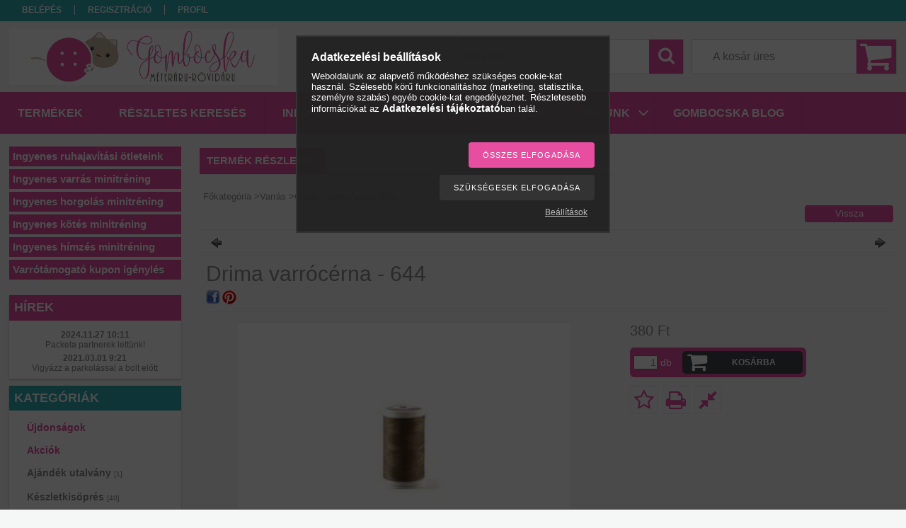

--- FILE ---
content_type: text/html; charset=UTF-8
request_url: https://meterarurovidaru.hu/drima-varrocerna-644
body_size: 20366
content:
<!DOCTYPE html PUBLIC "-//W3C//DTD XHTML 1.0 Transitional//EN" "http://www.w3.org/TR/xhtml1/DTD/xhtml1-transitional.dtd">
<html xmlns="http://www.w3.org/1999/xhtml" lang="hu" xml:lang="hu">
<head>

<meta content="width=device-width, initial-scale=1.0" name="viewport" />

<meta http-equiv="Content-Type" content="text/html; charset=utf-8">
<meta http-equiv="Content-Language" content="HU">
<meta http-equiv="Cache-Control" content="no-cache">
<meta name="description" content="Drima varrócérna - 644, Drima varrócérna - 644 Jó minőségű Magyar gyártmányú varrócérna, amely 100% polieszterből készült. Kivíálóan alkalmas természetes és nem">
<meta name="robots" content="index, follow">
<meta http-equiv="X-UA-Compatible" content="IE=Edge">
<meta property="og:site_name" content="Gombocska webáruház" />
<meta property="og:title" content="Drima varrócérna - 644 - Gombocska webáruház">
<meta property="og:description" content="Drima varrócérna - 644, Drima varrócérna - 644 Jó minőségű Magyar gyártmányú varrócérna, amely 100% polieszterből készült. Kivíálóan alkalmas természetes és nem">
<meta property="og:type" content="product">
<meta property="og:url" content="https://meterarurovidaru.hu/drima-varrocerna-644">
<meta property="og:image" content="https://meterarurovidaru.hu/img/42560/drima-varrocerna-644/470x450/drima-varrocerna-644.jpg">
<meta name="google-site-verification" content="fXTMiUvRyrmNjMpCNcBxPdsGtSMvul--GE04M2-H7rI">
<meta name="mobile-web-app-capable" content="yes">
<meta name="apple-mobile-web-app-capable" content="yes">
<meta name="MobileOptimized" content="320">
<meta name="HandheldFriendly" content="true">

<title>Drima varrócérna - 644 - Gombocska webáruház</title>


<script type="text/javascript">
var service_type="shop";
var shop_url_main="https://meterarurovidaru.hu";
var actual_lang="hu";
var money_len="0";
var money_thousend=" ";
var money_dec=",";
var shop_id=42560;
var unas_design_url="https:"+"/"+"/"+"meterarurovidaru.hu"+"/"+"!common_design"+"/"+"base"+"/"+"001310"+"/";
var unas_design_code='001310';
var unas_base_design_code='1300';
var unas_design_ver=2;
var unas_design_subver=0;
var unas_shop_url='https://meterarurovidaru.hu';
var responsive="yes";
var config_plus=new Array();
config_plus['product_tooltip']=1;
config_plus['cart_redirect']=1;
config_plus['money_type']='Ft';
config_plus['money_type_display']='Ft';
var lang_text=new Array();

var UNAS = UNAS || {};
UNAS.shop={"base_url":'https://meterarurovidaru.hu',"domain":'meterarurovidaru.hu',"username":'meterarurovidaru.unas.hu',"id":42560,"lang":'hu',"currency_type":'Ft',"currency_code":'HUF',"currency_rate":'1',"currency_length":0,"base_currency_length":0,"canonical_url":'https://meterarurovidaru.hu/drima-varrocerna-644'};
UNAS.design={"code":'001310',"page":'artdet'};
UNAS.api_auth="c5644f1dbd1b63aed547994287e2157c";
UNAS.customer={"email":'',"id":0,"group_id":0,"without_registration":0};
UNAS.shop["category_id"]="212536";
UNAS.shop["sku"]="drima-varrocerna-644";
UNAS.shop["product_id"]="112796680";
UNAS.shop["only_private_customer_can_purchase"] = false;
 

UNAS.text = {
    "button_overlay_close": `Bezár`,
    "popup_window": `Felugró ablak`,
    "list": `lista`,
    "updating_in_progress": `frissítés folyamatban`,
    "updated": `frissítve`,
    "is_opened": `megnyitva`,
    "is_closed": `bezárva`,
    "deleted": `törölve`,
    "consent_granted": `hozzájárulás megadva`,
    "consent_rejected": `hozzájárulás elutasítva`,
    "field_is_incorrect": `mező hibás`,
    "error_title": `Hiba!`,
    "product_variants": `termék változatok`,
    "product_added_to_cart": `A termék a kosárba került`,
    "product_added_to_cart_with_qty_problem": `A termékből csak [qty_added_to_cart] [qty_unit] került kosárba`,
    "product_removed_from_cart": `A termék törölve a kosárból`,
    "reg_title_name": `Név`,
    "reg_title_company_name": `Cégnév`,
    "number_of_items_in_cart": `Kosárban lévő tételek száma`,
    "cart_is_empty": `A kosár üres`,
    "cart_updated": `A kosár frissült`
};


UNAS.text["delete_from_compare"]= `Törlés összehasonlításból`;
UNAS.text["comparison"]= `Összehasonlítás`;

UNAS.text["delete_from_favourites"]= `Törlés a kedvencek közül`;
UNAS.text["add_to_favourites"]= `Kedvencekhez`;






window.lazySizesConfig=window.lazySizesConfig || {};
window.lazySizesConfig.loadMode=1;
window.lazySizesConfig.loadHidden=false;

window.dataLayer = window.dataLayer || [];
function gtag(){dataLayer.push(arguments)};
gtag('js', new Date());
</script>

<script src="https://meterarurovidaru.hu/!common_packages/jquery/jquery-1.8.2.js?mod_time=1759314983" type="text/javascript"></script>
<script src="https://meterarurovidaru.hu/!common_packages/jquery/plugins/bgiframe/bgiframe.js?mod_time=1759314983" type="text/javascript"></script>
<script src="https://meterarurovidaru.hu/!common_packages/jquery/plugins/ajaxqueue/ajaxqueue.js?mod_time=1759314983" type="text/javascript"></script>
<script src="https://meterarurovidaru.hu/!common_packages/jquery/plugins/color/color.js?mod_time=1759314984" type="text/javascript"></script>
<script src="https://meterarurovidaru.hu/!common_packages/jquery/plugins/autocomplete/autocomplete.js?mod_time=1759314983" type="text/javascript"></script>
<script src="https://meterarurovidaru.hu/!common_packages/jquery/plugins/cookie/cookie.js?mod_time=1759314984" type="text/javascript"></script>
<script src="https://meterarurovidaru.hu/!common_packages/jquery/plugins/treeview/treeview.js?mod_time=1759314984" type="text/javascript"></script>
<script src="https://meterarurovidaru.hu/!common_packages/jquery/plugins/treeview/treeview.edit.js?mod_time=1759314984" type="text/javascript"></script>
<script src="https://meterarurovidaru.hu/!common_packages/jquery/plugins/treeview/treeview.async.js?mod_time=1759314984" type="text/javascript"></script>
<script src="https://meterarurovidaru.hu/!common_packages/jquery/plugins/tools/tools-1.2.7.js?mod_time=1759314984" type="text/javascript"></script>
<script src="https://meterarurovidaru.hu/!common_packages/jquery/plugins/bxslider/bxslider.js?mod_time=1759314984" type="text/javascript"></script>
<script src="https://meterarurovidaru.hu/!common_packages/jquery/own/shop_common/exploded/common.js?mod_time=1764831093" type="text/javascript"></script>
<script src="https://meterarurovidaru.hu/!common_packages/jquery/own/shop_common/exploded/common_overlay.js?mod_time=1759314983" type="text/javascript"></script>
<script src="https://meterarurovidaru.hu/!common_packages/jquery/own/shop_common/exploded/common_shop_popup.js?mod_time=1759314983" type="text/javascript"></script>
<script src="https://meterarurovidaru.hu/!common_packages/jquery/own/shop_common/exploded/common_start_checkout.js?mod_time=1759314983" type="text/javascript"></script>
<script src="https://meterarurovidaru.hu/!common_packages/jquery/own/shop_common/exploded/design_1500.js?mod_time=1759314983" type="text/javascript"></script>
<script src="https://meterarurovidaru.hu/!common_packages/jquery/own/shop_common/exploded/function_change_address_on_order_methods.js?mod_time=1759314983" type="text/javascript"></script>
<script src="https://meterarurovidaru.hu/!common_packages/jquery/own/shop_common/exploded/function_check_password.js?mod_time=1759314983" type="text/javascript"></script>
<script src="https://meterarurovidaru.hu/!common_packages/jquery/own/shop_common/exploded/function_check_zip.js?mod_time=1767692285" type="text/javascript"></script>
<script src="https://meterarurovidaru.hu/!common_packages/jquery/own/shop_common/exploded/function_compare.js?mod_time=1759314983" type="text/javascript"></script>
<script src="https://meterarurovidaru.hu/!common_packages/jquery/own/shop_common/exploded/function_customer_addresses.js?mod_time=1759314983" type="text/javascript"></script>
<script src="https://meterarurovidaru.hu/!common_packages/jquery/own/shop_common/exploded/function_delivery_point_select.js?mod_time=1759314983" type="text/javascript"></script>
<script src="https://meterarurovidaru.hu/!common_packages/jquery/own/shop_common/exploded/function_favourites.js?mod_time=1759314983" type="text/javascript"></script>
<script src="https://meterarurovidaru.hu/!common_packages/jquery/own/shop_common/exploded/function_infinite_scroll.js?mod_time=1759314983" type="text/javascript"></script>
<script src="https://meterarurovidaru.hu/!common_packages/jquery/own/shop_common/exploded/function_language_and_currency_change.js?mod_time=1759314983" type="text/javascript"></script>
<script src="https://meterarurovidaru.hu/!common_packages/jquery/own/shop_common/exploded/function_param_filter.js?mod_time=1764233415" type="text/javascript"></script>
<script src="https://meterarurovidaru.hu/!common_packages/jquery/own/shop_common/exploded/function_postsale.js?mod_time=1759314983" type="text/javascript"></script>
<script src="https://meterarurovidaru.hu/!common_packages/jquery/own/shop_common/exploded/function_product_print.js?mod_time=1759314983" type="text/javascript"></script>
<script src="https://meterarurovidaru.hu/!common_packages/jquery/own/shop_common/exploded/function_product_subscription.js?mod_time=1759314983" type="text/javascript"></script>
<script src="https://meterarurovidaru.hu/!common_packages/jquery/own/shop_common/exploded/function_recommend.js?mod_time=1759314983" type="text/javascript"></script>
<script src="https://meterarurovidaru.hu/!common_packages/jquery/own/shop_common/exploded/function_saved_cards.js?mod_time=1759314983" type="text/javascript"></script>
<script src="https://meterarurovidaru.hu/!common_packages/jquery/own/shop_common/exploded/function_saved_filter_delete.js?mod_time=1759314983" type="text/javascript"></script>
<script src="https://meterarurovidaru.hu/!common_packages/jquery/own/shop_common/exploded/function_search_smart_placeholder.js?mod_time=1759314983" type="text/javascript"></script>
<script src="https://meterarurovidaru.hu/!common_packages/jquery/own/shop_common/exploded/function_vote.js?mod_time=1759314983" type="text/javascript"></script>
<script src="https://meterarurovidaru.hu/!common_packages/jquery/own/shop_common/exploded/page_cart.js?mod_time=1767791927" type="text/javascript"></script>
<script src="https://meterarurovidaru.hu/!common_packages/jquery/own/shop_common/exploded/page_customer_addresses.js?mod_time=1768291153" type="text/javascript"></script>
<script src="https://meterarurovidaru.hu/!common_packages/jquery/own/shop_common/exploded/page_order_checkout.js?mod_time=1759314983" type="text/javascript"></script>
<script src="https://meterarurovidaru.hu/!common_packages/jquery/own/shop_common/exploded/page_order_details.js?mod_time=1759314983" type="text/javascript"></script>
<script src="https://meterarurovidaru.hu/!common_packages/jquery/own/shop_common/exploded/page_order_methods.js?mod_time=1760086915" type="text/javascript"></script>
<script src="https://meterarurovidaru.hu/!common_packages/jquery/own/shop_common/exploded/page_order_return.js?mod_time=1759314983" type="text/javascript"></script>
<script src="https://meterarurovidaru.hu/!common_packages/jquery/own/shop_common/exploded/page_order_send.js?mod_time=1759314983" type="text/javascript"></script>
<script src="https://meterarurovidaru.hu/!common_packages/jquery/own/shop_common/exploded/page_order_subscriptions.js?mod_time=1759314983" type="text/javascript"></script>
<script src="https://meterarurovidaru.hu/!common_packages/jquery/own/shop_common/exploded/page_order_verification.js?mod_time=1759314983" type="text/javascript"></script>
<script src="https://meterarurovidaru.hu/!common_packages/jquery/own/shop_common/exploded/page_product_details.js?mod_time=1759314983" type="text/javascript"></script>
<script src="https://meterarurovidaru.hu/!common_packages/jquery/own/shop_common/exploded/page_product_list.js?mod_time=1759314983" type="text/javascript"></script>
<script src="https://meterarurovidaru.hu/!common_packages/jquery/own/shop_common/exploded/page_product_reviews.js?mod_time=1759314983" type="text/javascript"></script>
<script src="https://meterarurovidaru.hu/!common_packages/jquery/own/shop_common/exploded/page_reg.js?mod_time=1759314983" type="text/javascript"></script>
<script src="https://meterarurovidaru.hu/!common_packages/jquery/plugins/hoverintent/hoverintent.js?mod_time=1759314984" type="text/javascript"></script>
<script src="https://meterarurovidaru.hu/!common_packages/jquery/own/shop_tooltip/shop_tooltip.js?mod_time=1759314983" type="text/javascript"></script>
<script src="https://meterarurovidaru.hu/!common_packages/jquery/plugins/responsive_menu/responsive_menu.js?mod_time=1759314984" type="text/javascript"></script>
<script src="https://meterarurovidaru.hu/!common_packages/jquery/plugins/artfade/artfade.js?mod_time=1759314983" type="text/javascript"></script>

<link href="https://meterarurovidaru.hu/!common_packages/jquery/plugins/autocomplete/autocomplete.css?mod_time=1759314983" rel="stylesheet" type="text/css">
<link href="https://meterarurovidaru.hu/!common_design/base/001310/css/common.css?mod_time=1759314986" rel="stylesheet" type="text/css">
<link href="https://meterarurovidaru.hu/!common_design/base/001300/css/page.css?mod_time=1759314986" rel="stylesheet" type="text/css">
<link href="https://meterarurovidaru.hu/!common_design/base/001300/css/page_artdet_2.css?mod_time=1759314986" rel="stylesheet" type="text/css">
<link href="https://meterarurovidaru.hu/!common_design/base/001300/css/box.css?mod_time=1759314986" rel="stylesheet" type="text/css">
<link href="https://meterarurovidaru.hu/!common_design/base/001310/css/layout.css?mod_time=1759314986" rel="stylesheet" type="text/css">
<link href="https://meterarurovidaru.hu/!common_design/base/001300/css/design.css?mod_time=1759314986" rel="stylesheet" type="text/css">
<link href="https://meterarurovidaru.hu/!common_design/base/001310/css/design_custom.css?mod_time=1759314986" rel="stylesheet" type="text/css">
<link href="https://meterarurovidaru.hu/!common_design/base/001310/css/custom.css?mod_time=1759314986" rel="stylesheet" type="text/css">
<link href="https://meterarurovidaru.hu/!common_design/custom/meterarurovidaru.unas.hu/element/own.css?mod_time=1730822803" rel="stylesheet" type="text/css">

<link href="https://meterarurovidaru.hu/drima-varrocerna-644" rel="canonical">
<link href="https://meterarurovidaru.hu/shop_ordered/42560/design_pic/favicon.ico" rel="shortcut icon">
<script type="text/javascript">
        var google_consent=1;
    
        gtag('consent', 'default', {
           'ad_storage': 'denied',
           'ad_user_data': 'denied',
           'ad_personalization': 'denied',
           'analytics_storage': 'denied',
           'functionality_storage': 'denied',
           'personalization_storage': 'denied',
           'security_storage': 'granted'
        });

    
        gtag('consent', 'update', {
           'ad_storage': 'denied',
           'ad_user_data': 'denied',
           'ad_personalization': 'denied',
           'analytics_storage': 'denied',
           'functionality_storage': 'denied',
           'personalization_storage': 'denied',
           'security_storage': 'granted'
        });

        </script>
    <script async src="https://www.googletagmanager.com/gtag/js?id=AW-966084232"></script>        <script type="text/javascript">
        gtag('config', 'AW-966084232',{'allow_enhanced_conversions':true});
                </script>
            <script type="text/javascript">
        var google_ads=1;

                gtag('event','remarketing', {
            'ecomm_pagetype': 'product',
            'ecomm_prodid': ["drima-varrocerna-644"],
            'ecomm_totalvalue': 380        });
            </script>
    
    <script type="text/javascript">
    var facebook_pixel=1;
    /* <![CDATA[ */
        !function(f,b,e,v,n,t,s){if(f.fbq)return;n=f.fbq=function(){n.callMethod?
            n.callMethod.apply(n,arguments):n.queue.push(arguments)};if(!f._fbq)f._fbq=n;
            n.push=n;n.loaded=!0;n.version='2.0';n.queue=[];t=b.createElement(e);t.async=!0;
            t.src=v;s=b.getElementsByTagName(e)[0];s.parentNode.insertBefore(t,s)}(window,
                document,'script','//connect.facebook.net/en_US/fbevents.js');

        fbq('init', '261243674334403');
                fbq('track', 'PageView', {}, {eventID:'PageView.aWdB9gW-p2Jd6ct6lxjaDAAAeG4'});
        
        fbq('track', 'ViewContent', {
            content_name: 'Drima varrócérna - 644',
            content_category: 'Varrás > Cérna > Drima varrócérna',
            content_ids: ['drima-varrocerna-644'],
            contents: [{'id': 'drima-varrocerna-644', 'quantity': '1'}],
            content_type: 'product',
            value: 380,
            currency: 'HUF'
        }, {eventID:'ViewContent.aWdB9gW-p2Jd6ct6lxjaDAAAeG4'});

        
        $(document).ready(function() {
            $(document).on("addToCart", function(event, product_array){
                facebook_event('AddToCart',{
					content_name: product_array.name,
					content_category: product_array.category,
					content_ids: [product_array.sku],
					contents: [{'id': product_array.sku, 'quantity': product_array.qty}],
					content_type: 'product',
					value: product_array.price,
					currency: 'HUF'
				}, {eventID:'AddToCart.' + product_array.event_id});
            });

            $(document).on("addToFavourites", function(event, product_array){
                facebook_event('AddToWishlist', {
                    content_ids: [product_array.sku],
                    content_type: 'product'
                }, {eventID:'AddToFavourites.' + product_array.event_id});
            });
        });

    /* ]]> */
    </script>

<script type="text/javascript">

(function(m,a,i,l,e,r){ m['MailerLiteObject']=e;function f(){
var c={ a:arguments,q:[]};var r=this.push(c);return "number"!=typeof r?r:f.bind(c.q);}
f.q=f.q||[];m[e]=m[e]||f.bind(f.q);m[e].q=m[e].q||f.q;r=a.createElement(i);
var _=a.getElementsByTagName(i)[0];r.async=1;r.src=l+'?v'+(~~(new Date().getTime()/1000000));
_.parentNode.insertBefore(r,_);})(window, document, 'script', 'https://static.mailerlite.com/js/universal.js', 'ml');

var ml_account = ml('accounts', '3471977', 'b1p1e2a1l6', 'load');

</script>

<script src="https://meterarurovidaru.hu/!common_design/base/001300/unas_design_resp.js?ver=5" type="text/javascript"></script>  
</head>

<body class='design_ver2' id="ud_shop_artdet">
    <div id="fb-root"></div>
    <script>
        window.fbAsyncInit = function() {
            FB.init({
                xfbml            : true,
                version          : 'v22.0'
            });
        };
    </script>
    <script async defer crossorigin="anonymous" src="https://connect.facebook.net/hu_HU/sdk.js"></script>
    <div id="image_to_cart" style="display:none; position:absolute; z-index:100000;"></div>
<div class="overlay_common overlay_warning" id="overlay_cart_add"></div>
<script type="text/javascript">$(document).ready(function(){ overlay_init("cart_add",{"onBeforeLoad":false}); });</script>
<div id="overlay_login_outer"></div>	
	<script type="text/javascript">
	$(document).ready(function(){
	    var login_redir_init="";

		$("#overlay_login_outer").overlay({
			onBeforeLoad: function() {
                var login_redir_temp=login_redir_init;
                if (login_redir_act!="") {
                    login_redir_temp=login_redir_act;
                    login_redir_act="";
                }

				                    var temp_href="https://meterarurovidaru.hu/shop_login.php";
                    if (login_redir_temp!="") temp_href=temp_href+"?login_redir="+encodeURIComponent(login_redir_temp);
					location.href=temp_href;
								},
			top: 50,
						closeOnClick: (config_plus['overlay_close_on_click_forced'] === 1),
			onClose: function(event, overlayIndex) {
				$("#login_redir").val("");
			},
			load: false
		});
		
			});
	function overlay_login() {
		$(document).ready(function(){
			$("#overlay_login_outer").overlay().load();
		});
	}
	function overlay_login_remind() {
        if (unas_design_ver >= 5) {
            $("#overlay_remind").overlay().load();
        } else {
            $(document).ready(function () {
                $("#overlay_login_outer").overlay().close();
                setTimeout('$("#overlay_remind").overlay().load();', 250);
            });
        }
	}

    var login_redir_act="";
    function overlay_login_redir(redir) {
        login_redir_act=redir;
        $("#overlay_login_outer").overlay().load();
    }
	</script>  
	<div class="overlay_common overlay_info" id="overlay_remind"></div>
<script type="text/javascript">$(document).ready(function(){ overlay_init("remind",[]); });</script>

	<script type="text/javascript">
    	function overlay_login_error_remind() {
		$(document).ready(function(){
			load_login=0;
			$("#overlay_error").overlay().close();
			setTimeout('$("#overlay_remind").overlay().load();', 250);	
		});
	}
	</script>  
	<div class="overlay_common overlay_info" id="overlay_newsletter"></div>
<script type="text/javascript">$(document).ready(function(){ overlay_init("newsletter",[]); });</script>

<script type="text/javascript">
function overlay_newsletter() {
    $(document).ready(function(){
        $("#overlay_newsletter").overlay().load();
    });
}
</script>
<div class="overlay_common overlay_error" id="overlay_script"></div>
<script type="text/javascript">$(document).ready(function(){ overlay_init("script",[]); });</script>
    <script>
    $(document).ready(function() {
        $.ajax({
            type: "GET",
            url: "https://meterarurovidaru.hu/shop_ajax/ajax_stat.php",
            data: {master_shop_id:"42560",get_ajax:"1"}
        });
    });
    </script>
    
<script type="text/javascript">

!function(t,n,e){var s;window.SNACKEET_ID="63567819d2ceb8007fe1b2fb",
(s=t.createElement("script")).src="https://widget.snackeet.com/script.js",
s.defer=!0,t.head.appendChild(s)}(document);

</script>


<div id='banner_popup_bx_content'></div>

<div id="container">
	

    <div id="menu_resp">
        <a class="resp_close_plus"><span></span></a>
        <ul> 
            <li>
    
        
            
                <script type='text/javascript'>
                    function overlay_login() {
                        $(document).ready(function(){
                            $("#overlay_login_outer").overlay().load();
                        });
                    }
                </script>
                <a href="javascript:overlay_login();" class="text_normal">Belépés</a>
            

            
        

        
        

        

    
</li>
            <li><a href="https://meterarurovidaru.hu/shop_reg.php"><strong>Regisztráció</strong></a></li>
            <li><a href="https://meterarurovidaru.hu/shop_order_track.php"><strong>Profil</strong></a></li>
            <li><a href="https://meterarurovidaru.hu/shop_help.php"><strong>Vásárlási feltételek</strong></a></li>
            <li><a href="https://meterarurovidaru.hu/shop_searchcomplex.php"><strong>Részletes keresés</strong></a></li>
            <li><a href="https://meterarurovidaru.hu/shop_contact.php"><strong>Információk</strong></a></li>                            
            <li></li>
            <li><ul><li class="menu_item_plus menu_item_2 menu_item_haschild" id="menu_item_id_932405"><span class="menu_item_inner"><a href="https://meterarurovidaru.hu/rolunk" target="_top"><strong>Rólunk</strong></a></span><ul class="menu_content_sub"><li class="menu_item_plus menu_item_1" id="menu_item_id_111431"><span class="menu_item_inner"><a href="https://meterarurovidaru.hu/partnereink" target="_top">Partnereink</a></span></li></ul></li><li class="menu_item_plus menu_item_3" id="menu_item_id_773857"><span class="menu_item_inner"><a href="https://meterarurovidaru.hu/blog" target="_top"><strong>Gombocska Blog</strong></a></span></li><li class="menu_item_plus menu_item_4" id="menu_item_id_279649"><span class="menu_item_inner"><a href="https://meterarurovidaru.hu/hirlevel1" target="_top"><strong>Ingyenes ruhajavítási ötleteink</strong></a></span></li><li class="menu_item_plus menu_item_5" id="menu_item_id_392983"><span class="menu_item_inner"><a href="https://meterarurovidaru.hu/varras-minitrening-igenylo" target="_top"><strong>Ingyenes varrás minitréning</strong></a></span></li><li class="menu_item_plus menu_item_6" id="menu_item_id_138127"><span class="menu_item_inner"><a href="https://meterarurovidaru.hu/ingyenes-horgolas-minitrening" target="_top"><strong>Ingyenes horgolás minitréning</strong></a></span></li><li class="menu_item_plus menu_item_7" id="menu_item_id_293160"><span class="menu_item_inner"><a href="https://meterarurovidaru.hu/kotes-minitrening" target="_top"><strong>Ingyenes kötés minitréning</strong></a></span></li><li class="menu_item_plus menu_item_8" id="menu_item_id_371642"><span class="menu_item_inner"><a href="https://meterarurovidaru.hu/himzes-minitrening-feliratkozo" target="_top"><strong>Ingyenes hímzés minitréning</strong></a></span></li><li class="menu_item_plus menu_item_9" id="menu_item_id_128965"><span class="menu_item_inner"><a href="https://meterarurovidaru.hu/varrotamogato-kupon-igenyles" target="_top"><strong>Varrótámogató kupon igénylés</strong></a></span></li></ul></li>
        </ul> 
        <div id="resp_banner_box">
            
            
            
            <div id='temp_box_banner_container_40917' class='box_content_container'><div id='temp_box_banner_title_40917' class='box_content_title'>Szállítási információk</div><div id='temp_box_banner_40917' class='box_content'><div class='box_txt text_normal'><p style="text-align: center;"><a href="https://meterarurovidaru.hu/shop_contact.php?tab=shipping"><img border="0" src="https://meterarurovidaru.hu/main_pic/shop_default_shipping.png" /></a></p></div></div></div><div id='temp_box_banner_container_40944' class='box_content_container'><div id='temp_box_banner_title_40944' class='box_content_title'>Gombocska facebook</div><div id='temp_box_banner_40944' class='box_content'><div class='box_txt text_normal'><div class="fb-page" data-href="https://www.facebook.com/gombocska.dunakeszi.meteraru/" data-tabs="timeline" data-width="200" data-height="" data-small-header="false" data-adapt-container-width="true" data-hide-cover="false" data-show-facepile="true">
<blockquote cite="https://www.facebook.com/gombocska.dunakeszi.meteraru/" class="fb-xfbml-parse-ignore"><a href="https://www.facebook.com/gombocska.dunakeszi.meteraru/">Gombocska rövidáru, méteráru és ajándékbolt</a></blockquote>
</div></div></div></div><div id='temp_box_banner_container_44793' class='box_content_container'><div id='temp_box_banner_title_44793' class='box_content_title'>Gombocska BLOG</div><div id='temp_box_banner_44793' class='box_content'><div class='box_txt text_normal'><p><a href="http://gombocska.hu/blog/"><img src="https://meterarurovidaru.hu/shop_ordered/42560/pic/watermark.png" alt="" width="250" height="136" style="display: block; margin-left: auto; margin-right: auto;" /></a></p></div></div></div>
        </div>                             
    </div>  	
    
    <div id="header">
    	<div id="header_top">
        	<div id="header_menu">
                	<ul>
						<li class="login">
    
        
            
                <script type='text/javascript'>
                    function overlay_login() {
                        $(document).ready(function(){
                            $("#overlay_login_outer").overlay().load();
                        });
                    }
                </script>
                <a href="javascript:overlay_login();" class="text_normal">Belépés</a>
            

            
        

        
        

        

    
</li>
                        <li><a href="https://meterarurovidaru.hu/shop_reg.php"><strong>Regisztráció</strong></a></li>                    
                        <li><a href="https://meterarurovidaru.hu/shop_order_track.php"><strong>Profil</strong></a>	</li>
                    </ul>         
            </div>
        	<div id="money_lang">
            	<div id="money"></div>                  
            	<div id="lang"></div>
                <div id="lang_small"></div>
                <div class="clear_fix"></div>
            </div>
            <script type="text/javascript">
				if($("#money").html()=="") {
					$("#money").hide();
				}
				if($("#lang").html()=="") {
					$("#lang").hide();
				}						
			</script>	
            <div class="clear_fix"></div>
        </div>	
    	<div id="header_container">
        	<div id="logo"><div id='head_bx_content'><!-- UnasElement {type:slide_bx} -->
<div id="head_bx_slide" class="bxSlider">
	<a id="head_bx_slide_0" href="https://meterarurovidaru.hu/"><img src="https://meterarurovidaru.hu/shop_pic.php?time=1502803251&width=380&height=80&design_element=head_bx_slide_0.jpg" border="0" title="Gombocska webáruház" alt="Gombocska webáruház" /></a>
</div>
<script type="text/javascript">
$(document).ready(function(){
	$("#head_bx_slide").bxSlider({
		auto:false,
		pager:false,
		mode:"horizontal",
		touchEnabled:false,
		speed:500,
		pause:4000
	});
});
</script></div></div>
            <div id="cart"><div id='box_cart_content' class='box_content'>

    

    

    
        <div class='box_cart_item'>
            <a href='https://meterarurovidaru.hu/shop_cart.php' class='text_small'>
                <span class='text_small'>
                    

                    

                    
                        <span class='box_cart_empty'>A kosár üres</span>
                        
                    
                </span>
            </a>
        </div>
    

    

    

    

    

    

    
        <script type="text/javascript">
            $("#cart").click(function() {
                document.location.href="https://meterarurovidaru.hu/shop_cart.php";
            });
        </script>
    

</div></div>
            <div id="search"><div id='box_search_content' class='box_content'>
    <form name="form_include_search" id="form_include_search" action="https://meterarurovidaru.hu/shop_search.php" method="get">
        <div class='box_search_field'><label><span class="text_small">Kifejezés:</span></label><span class="text_input"><input name="q" id="box_search_input" type="text" maxlength="255" class="text_small js-search-input" value="" placeholder="Keresés" /></span></div>
        <div class='box_search_button'><span class="text_button"><input type="submit" value="Keres" class="text_small" /></span></div>
    </form>
</div></div>
            
                <div id="header_container_inner_mobile">
                    <a href="#" onclick="responsive_cat_menu(); return false;" class="header_category_icon"><span></span>Kategóriák</a>
                        
                    <div id="header_container_inner_mobile_plusmenu"><a href="#" class="header_plusmenu_icon"><span></span></a></div>                
                    <div id="header_container_inner_mobile_cart"><a id="header_cart_button" href="https://meterarurovidaru.hu/shop_cart.php"></a></div>
                    <a href="#" id="header_search_icon"><span></span></a>
                    <a href="#" id="header_filter_icon"><span></span></a> 
                    
                    <div id="header_container_inner_mobile_filter">
                        <div id="header_container_inner_mobile_filter_title"><a class="resp_close"><span></span></a></div>
                        <div id="header_container_inner_mobile_filter_container"></div>
                    </div>                    
                    <div class="clear_fix"></div>
                    
                    <script type="text/javascript">
						if ($("#box_filter_content").length=="") {
							$("a#header_filter_icon").hide();	
						}
					</script>
                                                                  
                </div>            
                        
            <div class="clear_fix"></div>
        </div>	
        <div id="header_bottom"><!-- --></div>
    </div>
    
    <div id="content">
    
        <div id="responsive_cat_menu"><div id="responsive_cat_menu_content"><script type="text/javascript">var responsive_menu='$(\'#responsive_cat_menu ul\').responsive_menu({ajax_type: "GET",ajax_param_str: "cat_key|aktcat",ajax_url: "https://meterarurovidaru.hu/shop_ajax/ajax_box_cat.php",ajax_data: "master_shop_id=42560&lang_master=hu&get_ajax=1&type=responsive_call&box_var_name=shop_cat&box_var_already=no&box_var_responsive=yes&box_var_section=content&box_var_highlight=yes&box_var_type=normal&box_var_multilevel_id=responsive_cat_menu",menu_id: "responsive_cat_menu"});'; </script><div class="responsive_menu"><div class="responsive_menu_nav"><div class="responsive_menu_navtop"><div class="responsive_menu_back "></div><div class="responsive_menu_title ">Kategóriák</div><div class="responsive_menu_close "></div></div><div class="responsive_menu_navbottom"></div></div><div class="responsive_menu_content"><ul style="display:none;"><li><a href="https://meterarurovidaru.hu/ujdonsagaink" class="text_small">Újdonságok</a></li><li><a href="https://meterarurovidaru.hu/akcios-termekek" class="text_small">Akciók</a></li><li><span class="ajax_param">662873|212536</span><a href="https://meterarurovidaru.hu/ajandek-utalvany" class="text_small resp_clickable" onclick="return false;">Ajándék utalvány <span class='box_cat_num'>[1]</span></a></li><li><div class="next_level_arrow"></div><span class="ajax_param">267027|212536</span><a href="https://meterarurovidaru.hu/keszletkisopres" class="text_small has_child resp_clickable" onclick="return false;">Készletkisöprés <span class='box_cat_num'>[40]</span></a></li><li><div class="next_level_arrow"></div><span class="ajax_param">559334|212536</span><a href="https://meterarurovidaru.hu/egyedi-termekek" class="text_small has_child resp_clickable" onclick="return false;">Egyedi termékek <span class='box_cat_num'>[94]</span></a></li><li><span class="ajax_param">243829|212536</span><a href="https://meterarurovidaru.hu/utolso-darabok" class="text_small resp_clickable" onclick="return false;">Utolsó darabok <span class='box_cat_num'>[54]</span></a></li><li><div class="next_level_arrow"></div><span class="ajax_param">968297|212536</span><a href="https://meterarurovidaru.hu/Parnahuzat" class="text_small has_child resp_clickable" onclick="return false;">Párnahuzatok <span class='box_cat_num'>[22]</span></a></li><li><div class="next_level_arrow"></div><span class="ajax_param">255932|212536</span><a href="https://meterarurovidaru.hu/meteraru" class="text_small has_child resp_clickable" onclick="return false;">Méteráru <span class='box_cat_num'>[266]</span></a></li><li><div class="next_level_arrow"></div><span class="ajax_param">226342|212536</span><a href="https://meterarurovidaru.hu/rovidaru" class="text_small has_child resp_clickable" onclick="return false;">Rövidáru <span class='box_cat_num'>[421]</span></a></li><li><div class="next_level_arrow"></div><span class="ajax_param">461834|212536</span><a href="https://meterarurovidaru.hu/horgolas" class="text_small has_child resp_clickable" onclick="return false;">Horgolás <span class='box_cat_num'>[529]</span></a></li><li><div class="next_level_arrow"></div><span class="ajax_param">542019|212536</span><a href="https://meterarurovidaru.hu/kotes" class="text_small has_child resp_clickable" onclick="return false;">Kötés <span class='box_cat_num'>[476]</span></a></li><li class="active_menu"><div class="next_level_arrow"></div><span class="ajax_param">521529|212536</span><a href="https://meterarurovidaru.hu/varras" class="text_small has_child resp_clickable" onclick="return false;">Varrás <span class='box_cat_num'>[355]</span></a></li><li><div class="next_level_arrow"></div><span class="ajax_param">802722|212536</span><a href="https://meterarurovidaru.hu/gobelin" class="text_small has_child resp_clickable" onclick="return false;">Gobelin <span class='box_cat_num'>[956]</span></a></li><li><div class="next_level_arrow"></div><span class="ajax_param">982239|212536</span><a href="https://meterarurovidaru.hu/kezimunka" class="text_small has_child resp_clickable" onclick="return false;">Kézimunka <span class='box_cat_num'>[7]</span></a></li><li><div class="next_level_arrow"></div><span class="ajax_param">789637|212536</span><a href="https://meterarurovidaru.hu/himzes" class="text_small has_child resp_clickable" onclick="return false;">Hímzés <span class='box_cat_num'>[1041]</span></a></li></ul></div></div></div></div>    
    
    	<div id="content_top">
        	<div id="content_top_menu_full_sf" class="content_top_menu">
            	<ul>
                	<li><a href="https://meterarurovidaru.hu/sct/0/"><strong>Termékek</strong></a></li>
                    <li><a href="https://meterarurovidaru.hu/shop_searchcomplex.php"><strong>Részletes keresés</strong></a></li>
                    <li><a href="https://meterarurovidaru.hu/shop_contact.php"><strong>Információk</strong></a></li>
                    <li><a href="https://meterarurovidaru.hu/shop_help.php"><strong>Vásárlási feltételek</strong></a></li>
                    <li class="menu_item_plus menu_item_2 menu_item_haschild" id="menu_item_id_932405"><span class="menu_item_inner"><a href="https://meterarurovidaru.hu/rolunk" target="_top"><strong>Rólunk</strong></a></span><ul class="menu_content_sub"><li class="menu_item_plus menu_item_1" id="menu_item_id_111431"><span class="menu_item_inner"><a href="https://meterarurovidaru.hu/partnereink" target="_top">Partnereink</a></span></li></ul></li>
                    <li class="menu_item_plus menu_item_1" id="menu_item_id_773857"><span class="menu_item_inner"><a href="https://meterarurovidaru.hu/blog" target="_top"><strong>Gombocska Blog</strong></a></span></li>
                </ul>
            </div>
            <div id="content_top_menu_1000" class="content_top_menu"><div id="menu_content15"><ul><li class="menu_item_1"><span class="menu_item_inner"><a href="https://meterarurovidaru.hu/sct/0/"><strong>Termékek</strong></a></span></li><li class="menu_item_2"><span class="menu_item_inner"><a href="https://meterarurovidaru.hu/shop_searchcomplex.php"><strong>Részletes keresés</strong></a></span></li><li class="menu_item_3"><span class="menu_item_inner"><a href="https://meterarurovidaru.hu/shop_contact.php"><strong>Információk</strong></a></span></li><li class="menu_item_4"><span class="menu_item_inner"><a href="https://meterarurovidaru.hu/shop_help.php"><strong>Vásárlási feltételek</strong></a></span></li></ul></div></div>
        </div>
        <div id="content_container_outer"><div id="content_container"><div id="content_container_inner">    
        	
            <div id="left">
                <div id="box_left">
                	
                    
                    
                    <div id="left_home_full">
                    
                    <div id="left_cms_full">
                    <div class="box_left_top"><!-- --></div>
                    <div class="box_left_container"><ul><li class="menu_item_plus menu_item_1" id="menu_item_id_279649"><span class="menu_item_inner"><a href="https://meterarurovidaru.hu/hirlevel1" target="_top"><strong>Ingyenes ruhajavítási ötleteink</strong></a></span></li><li class="menu_item_plus menu_item_2" id="menu_item_id_392983"><span class="menu_item_inner"><a href="https://meterarurovidaru.hu/varras-minitrening-igenylo" target="_top"><strong>Ingyenes varrás minitréning</strong></a></span></li><li class="menu_item_plus menu_item_3" id="menu_item_id_138127"><span class="menu_item_inner"><a href="https://meterarurovidaru.hu/ingyenes-horgolas-minitrening" target="_top"><strong>Ingyenes horgolás minitréning</strong></a></span></li><li class="menu_item_plus menu_item_4" id="menu_item_id_293160"><span class="menu_item_inner"><a href="https://meterarurovidaru.hu/kotes-minitrening" target="_top"><strong>Ingyenes kötés minitréning</strong></a></span></li><li class="menu_item_plus menu_item_5" id="menu_item_id_371642"><span class="menu_item_inner"><a href="https://meterarurovidaru.hu/himzes-minitrening-feliratkozo" target="_top"><strong>Ingyenes hímzés minitréning</strong></a></span></li><li class="menu_item_plus menu_item_6" id="menu_item_id_128965"><span class="menu_item_inner"><a href="https://meterarurovidaru.hu/varrotamogato-kupon-igenyles" target="_top"><strong>Varrótámogató kupon igénylés</strong></a></span></li></ul></div>
                    <div class="box_left_bottom"><!-- --></div>
                    </div>
                    
                    </div>
                    
                    <div id="left_home_1000">
                    
                    <div id="left_cms_full">
                    <div class="box_left_top"><!-- --></div>
                    <div class="box_left_container"><ul><li class="menu_item_plus menu_item_2 menu_item_haschild" id="menu_item_id_932405"><span class="menu_item_inner"><a href="https://meterarurovidaru.hu/rolunk" target="_top"><strong>Rólunk</strong></a></span><ul class="menu_content_sub"><li class="menu_item_plus menu_item_1" id="menu_item_id_111431"><span class="menu_item_inner"><a href="https://meterarurovidaru.hu/partnereink" target="_top">Partnereink</a></span></li></ul></li><li class="menu_item_plus menu_item_3" id="menu_item_id_773857"><span class="menu_item_inner"><a href="https://meterarurovidaru.hu/blog" target="_top"><strong>Gombocska Blog</strong></a></span></li><li class="menu_item_plus menu_item_4" id="menu_item_id_279649"><span class="menu_item_inner"><a href="https://meterarurovidaru.hu/hirlevel1" target="_top"><strong>Ingyenes ruhajavítási ötleteink</strong></a></span></li><li class="menu_item_plus menu_item_5" id="menu_item_id_392983"><span class="menu_item_inner"><a href="https://meterarurovidaru.hu/varras-minitrening-igenylo" target="_top"><strong>Ingyenes varrás minitréning</strong></a></span></li><li class="menu_item_plus menu_item_6" id="menu_item_id_138127"><span class="menu_item_inner"><a href="https://meterarurovidaru.hu/ingyenes-horgolas-minitrening" target="_top"><strong>Ingyenes horgolás minitréning</strong></a></span></li><li class="menu_item_plus menu_item_7" id="menu_item_id_293160"><span class="menu_item_inner"><a href="https://meterarurovidaru.hu/kotes-minitrening" target="_top"><strong>Ingyenes kötés minitréning</strong></a></span></li><li class="menu_item_plus menu_item_8" id="menu_item_id_371642"><span class="menu_item_inner"><a href="https://meterarurovidaru.hu/himzes-minitrening-feliratkozo" target="_top"><strong>Ingyenes hímzés minitréning</strong></a></span></li><li class="menu_item_plus menu_item_9" id="menu_item_id_128965"><span class="menu_item_inner"><a href="https://meterarurovidaru.hu/varrotamogato-kupon-igenyles" target="_top"><strong>Varrótámogató kupon igénylés</strong></a></span></li></ul></div>
                    <div class="box_left_bottom"><!-- --></div>
                    </div>
                    
                    </div>	                    	
                
                    <div id='box_container_common_news' class='box_container_1'>
                    <div class="box_left_full">
                        <div class="box_left_top"><!-- --></div>
                        <div class="box_left_title">Hírek</div>
                        <div class="box_left_container"><div id='box_news_content' class='box_content'>
    
        <div class="box_news_item">
            <div class="box_news_date"><span class="text_small"><strong>2024.11.27 10:11</strong></span></div>
            <div class="box_news_title text_small"><a href="https://meterarurovidaru.hu/shop_news.php?news=79275" class="text_small">Packeta partnerek lettünk!</a></div>
            
            
        </div>
    
        <div class="box_news_item">
            <div class="box_news_date"><span class="text_small"><strong>2021.03.01 9:21</strong></span></div>
            <div class="box_news_title text_small"><a href="https://meterarurovidaru.hu/shop_news.php?news=50341" class="text_small">Vigyázz a parkolással a bolt előtt</a></div>
            
            
        </div>
    

    
</div></div>
                        <div class="box_left_bottom"><!-- --></div>	
                    </div>
					</div><div id='box_container_shop_cat' class='box_container_2'>
                    <div class="box_left_full">
                        <div class="box_left_top"><!-- --></div>
                        <div class="box_left_title">Kategóriák</div>
                        <div class="box_left_container"><div id='box_cat_content' class='box_content box_cat_type_ajax'><ul id='box_cat_main'><li id='box_cat_spec_new'><span class='box_cat_spec'><a href='https://meterarurovidaru.hu/ujdonsagaink' class='text_small'><span class='text_color_fault'>Újdonságok</span></a></span></li><li id='box_cat_spec_akcio'><span class='box_cat_spec'><a href='https://meterarurovidaru.hu/akcios-termekek' class='text_small'><span class='text_color_fault'>Akciók</span></a></span></li><li id='box_cat_1_662873' class=''><span class='text_small box_cat_style0 box_cat_level0 text_style_strong'><a href='https://meterarurovidaru.hu/ajandek-utalvany' class='text_small text_style_strong box_cat_click_level0' >Ajándék utalvány <span class='box_cat_num'>[1]</span></a></span></li><li id='box_cat_1_267027' class=' hasChildren'><span class='text_small box_cat_style0 box_cat_level0 text_style_strong box_cat_click_level0'>Készletkisöprés <span class='box_cat_num'>[40]</span></span>
<ul style="display: none;"><li><span class="placeholder">&nbsp;</span></li></ul></li><li id='box_cat_1_559334' class=' hasChildren'><span class='text_small box_cat_style0 box_cat_level0 text_style_strong box_cat_click_level0'>Egyedi termékek <span class='box_cat_num'>[94]</span></span>
<ul style="display: none;"><li><span class="placeholder">&nbsp;</span></li></ul></li><li id='box_cat_1_243829' class=''><span class='text_small box_cat_style0 box_cat_level0 text_style_strong'><a href='https://meterarurovidaru.hu/utolso-darabok' class='text_small text_style_strong box_cat_click_level0' >Utolsó darabok <span class='box_cat_num'>[54]</span></a></span></li><li id='box_cat_1_968297' class=' hasChildren'><span class='text_small box_cat_style0 box_cat_level0 text_style_strong box_cat_click_level0'>Párnahuzatok <span class='box_cat_num'>[22]</span></span>
<ul style="display: none;"><li><span class="placeholder">&nbsp;</span></li></ul></li><li id='box_cat_1_255932' class=' hasChildren'><span class='text_small box_cat_style0 box_cat_level0 text_style_strong box_cat_click_level0'>Méteráru <span class='box_cat_num'>[266]</span></span>
<ul style="display: none;"><li><span class="placeholder">&nbsp;</span></li></ul></li><li id='box_cat_1_226342' class=' hasChildren'><span class='text_small box_cat_style0 box_cat_level0 text_style_strong box_cat_click_level0'>Rövidáru <span class='box_cat_num'>[421]</span></span>
<ul style="display: none;"><li><span class="placeholder">&nbsp;</span></li></ul></li><li id='box_cat_1_461834' class=' hasChildren'><span class='text_small box_cat_style0 box_cat_level0 text_style_strong box_cat_click_level0'>Horgolás <span class='box_cat_num'>[529]</span></span>
<ul style="display: none;"><li><span class="placeholder">&nbsp;</span></li></ul></li><li id='box_cat_1_542019' class=' hasChildren'><span class='text_small box_cat_style0 box_cat_level0 text_style_strong box_cat_click_level0'>Kötés <span class='box_cat_num'>[476]</span></span>
<ul style="display: none;"><li><span class="placeholder">&nbsp;</span></li></ul></li><li id='box_cat_1_521529' class=' open'><span class='text_small box_cat_style0 box_cat_level0 text_style_strong box_cat_click_level0'>Varrás <span class='box_cat_num'>[355]</span></span><ul><li id='box_cat_2_958149' class=''><span class='text_small box_cat_style1 box_cat_level2'><a href='https://meterarurovidaru.hu/kalapgumi' class='text_small box_cat_click_level2' >Kalapgumi <span class='box_cat_num'>[9]</span></a></span></li><li id='box_cat_2_401828' class=''><span class='text_small box_cat_style1 box_cat_level2'><a href='https://meterarurovidaru.hu/tu' class='text_small box_cat_click_level2' >Tű <span class='box_cat_num'>[21]</span></a></span></li><li id='box_cat_2_434152' class=' open'><span class='text_small box_cat_style1 box_cat_level2 box_cat_click_level2'>Cérna <span class='box_cat_num'>[237]</span></span><ul><li id='box_cat_3_212536' class=''><span class='text_small box_cat_style2 box_cat_level3 text_color_fault text_style_strong'><a href='https://meterarurovidaru.hu/drima-varrocerna' class='text_small text_color_fault text_style_strong box_cat_click_level3' >Drima varrócérna <span class='box_cat_num'>[144]</span></a></span></li><li id='box_cat_3_797073' class=''><span class='text_small box_cat_style2 box_cat_level3'><a href='https://meterarurovidaru.hu/moon-varrogepcerna' class='text_small box_cat_click_level3' >Moon varrógépcérna <span class='box_cat_num'>[89]</span></a></span></li><li id='box_cat_3_403582' class=''><span class='text_small box_cat_style2 box_cat_level3'><a href='https://meterarurovidaru.hu/rugalmas-cerna' class='text_small box_cat_click_level3' >Rugalmas cérna <span class='box_cat_num'>[3]</span></a></span></li><li id='box_cat_3_524998' class=''><span class='text_small box_cat_style2 box_cat_level3'><a href='https://meterarurovidaru.hu/egyeb-cerna' class='text_small box_cat_click_level3' >Egyéb cérna <span class='box_cat_num'>[1]</span></a></span></li></ul></li><li id='box_cat_2_866232' class=''><span class='text_small box_cat_style1 box_cat_level2'><a href='https://meterarurovidaru.hu/ollo' class='text_small box_cat_click_level2' >Olló <span class='box_cat_num'>[11]</span></a></span></li><li id='box_cat_2_106463' class=''><span class='text_small box_cat_style1 box_cat_level2'><a href='https://meterarurovidaru.hu/meroszalag' class='text_small box_cat_click_level2' >Mérőszalag <span class='box_cat_num'>[7]</span></a></span></li><li id='box_cat_2_697956' class=''><span class='text_small box_cat_style1 box_cat_level2'><a href='https://meterarurovidaru.hu/tepozar' class='text_small box_cat_click_level2' >Tépőzár <span class='box_cat_num'>[21]</span></a></span></li><li id='box_cat_2_328315' class=''><span class='text_small box_cat_style1 box_cat_level2'><a href='https://meterarurovidaru.hu/gumiszalag' class='text_small box_cat_click_level2' >Gumiszalag <span class='box_cat_num'>[28]</span></a></span></li><li id='box_cat_2_344607' class=''><span class='text_small box_cat_style1 box_cat_level2'><a href='https://meterarurovidaru.hu/szabokreta' class='text_small box_cat_click_level2' >Szabókréta <span class='box_cat_num'>[1]</span></a></span></li><li id='box_cat_2_401696' class=''><span class='text_small box_cat_style1 box_cat_level2'><a href='https://meterarurovidaru.hu/varrodoboz' class='text_small box_cat_click_level2' >Varródoboz - kézimunkadoboz <span class='box_cat_num'>[2]</span></a></span></li><li id='box_cat_2_832375' class=''><span class='text_small box_cat_style1 box_cat_level2'><a href='https://meterarurovidaru.hu/spl/832375/Tubefuzo' class='text_small box_cat_click_level2' >Tűbefűző <span class='box_cat_num'>[2]</span></a></span></li><li id='box_cat_2_718444' class=''><span class='text_small box_cat_style1 box_cat_level2'><a href='https://meterarurovidaru.hu/egyeb-eszkozok-varrashoz' class='text_small box_cat_click_level2' >Egyéb eszközök varráshoz <span class='box_cat_num'>[6]</span></a></span></li><li id='box_cat_2_576937' class=''><span class='text_small box_cat_style1 box_cat_level2'><a href='https://meterarurovidaru.hu/varrogep-alkatresz' class='text_small box_cat_click_level2' >Varrógép alkatrész <span class='box_cat_num'>[4]</span></a></span></li><li id='box_cat_2_821674' class=''><span class='text_small box_cat_style1 box_cat_level2'><a href='https://meterarurovidaru.hu/varras-konyv' class='text_small box_cat_click_level2' >Varrás könyv <span class='box_cat_num'>[6]</span></a></span></li></ul></li><li id='box_cat_1_802722' class=' hasChildren'><span class='text_small box_cat_style0 box_cat_level0 text_style_strong box_cat_click_level0'>Gobelin <span class='box_cat_num'>[956]</span></span>
<ul style="display: none;"><li><span class="placeholder">&nbsp;</span></li></ul></li><li id='box_cat_1_982239' class=' hasChildren'><span class='text_small box_cat_style0 box_cat_level0 text_style_strong box_cat_click_level0'>Kézimunka <span class='box_cat_num'>[7]</span></span>
<ul style="display: none;"><li><span class="placeholder">&nbsp;</span></li></ul></li><li id='box_cat_1_789637' class=' hasChildren'><span class='text_small box_cat_style0 box_cat_level0 text_style_strong box_cat_click_level0'>Hímzés <span class='box_cat_num'>[1041]</span></span>
<ul style="display: none;"><li><span class="placeholder">&nbsp;</span></li></ul></li></ul></div></div>
                        <div class="box_left_bottom"><!-- --></div>	
                    </div>
					</div><div id='box_container_shop_art_data' class='box_container_3'>
                    <div class="box_left_full">
                        <div class="box_left_top"><!-- --></div>
                        <div class="box_left_title">Szűrés</div>
                        <div class="box_left_container"><div id='box_art_data_content' class='box_content'>

    

    
        
        <div class='box_art_data_label box_art_data_label1'><span class='text_small'>Márka</span></div>
        <div class='box_art_data_select box_art_data_select1'><span class='text_input text_select'><select onchange="location.href='https://meterarurovidaru.hu/shop_artspec.php?artspec=6&amp;select1='+encodeURIComponent(this.value)+''" class="text_small"><option value="" selected="selected">--- Válasszon ---</option><option value="Cicibebe">Cicibebe</option><option value="Coats">Coats</option><option value="DMC">DMC</option><option value="Drima">Drima</option><option value="Gombocska forgalmazo">Gombocska forgalmazo</option><option value="Gründl">Gründl</option><option value="Himalaya">Himalaya</option><option value="Kamgarn">Kamgarn</option><option value="Kartopu">Kartopu</option><option value="Loopy">Loopy</option><option value="Luca-s Mouliné">Luca-s Mouliné</option><option value="Moon">Moon</option><option value="Nako">Nako</option><option value="Papatya">Papatya</option><option value="Performance">Performance</option><option value="Prym">Prym</option><option value="Puppets">Puppets</option><option value="Retwisst">Retwisst</option><option value="Schachenmayr">Schachenmayr</option><option value="Wolans">Wolans</option></select></span></div>
        
    

    
        
        <div class='box_art_data_label box_art_data_label2'><span class='text_small'>Szín</span></div>
        <div class='box_art_data_select box_art_data_select2'><span class='text_input text_select'><select onchange="location.href='https://meterarurovidaru.hu/shop_artspec.php?artspec=6&amp;select2='+encodeURIComponent(this.value)+''" class="text_small"><option value="" selected="selected">--- Válasszon ---</option><option value="Ánizs">Ánizs</option><option value="Aranysárga">Aranysárga</option><option value="Azálea">Azálea</option><option value="Azúr">Azúr</option><option value="Babakék">Babakék</option><option value="Barack">Barack</option><option value="Barna">Barna</option><option value="Bézs">Bézs</option><option value="Bordó">Bordó</option><option value="Capri">Capri</option><option value="Ciklámen">Ciklámen</option><option value="Cseresznye">Cseresznye</option><option value="Cukorfehér">Cukorfehér</option><option value="Dália">Dália</option><option value="Dark olive">Dark olive</option><option value="Drapp">Drapp</option><option value="Ecru">Ecru</option><option value="Élénkzöld">Élénkzöld</option><option value="Eper">Eper</option><option value="Erdőzöld">Erdőzöld</option><option value="Fa">Fa</option><option value="Farmerkék">Farmerkék</option><option value="Fehér">Fehér</option><option value="Fehér-kék">Fehér-kék</option><option value="Fehér-rózsaszín">Fehér-rózsaszín</option><option value="Fekete">Fekete</option><option value="Felhő">Felhő</option><option value="Fuchsia">Fuchsia</option><option value="Fukszia">Fukszia</option><option value="Fűzöld">Fűzöld</option><option value="Gesztenyebarna">Gesztenyebarna</option><option value="Halványkék">Halványkék</option><option value="Halványlila">Halványlila</option><option value="Halványsárga">Halványsárga</option><option value="Háncs">Háncs</option><option value="Iszap">Iszap</option><option value="Jácint">Jácint</option><option value="Jeans color">Jeans color</option><option value="Kamélia">Kamélia</option><option value="Kék">Kék</option><option value="Királykék">Királykék</option><option value="Konfetti">Konfetti</option><option value="Korall">Korall</option><option value="Krém">Krém</option><option value="lazac">lazac</option><option value="Len">Len</option><option value="Levendula">Levendula</option><option value="Lila">Lila</option><option value="Mályva">Mályva</option><option value="Marsalarot">Marsalarot</option><option value="Menta">Menta</option><option value="Mogyoró">Mogyoró</option><option value="Mustár">Mustár</option><option value="Narancs">Narancs</option><option value="Natúr">Natúr</option><option value="Oliva">Oliva</option><option value="Opál">Opál</option><option value="Orchidea">Orchidea</option><option value="Orchidea-color">Orchidea-color</option><option value="Pasztell kék">Pasztell kék</option><option value="Páva">Páva</option><option value="Phlox jewel">Phlox jewel</option><option value="Pink">Pink</option><option value="Piros">Piros</option><option value="Püspöklila">Püspöklila</option><option value="Rózsaszín">Rózsaszín</option><option value="Sárga">Sárga</option><option value="Smaragd">Smaragd</option><option value="Sötét bézs">Sötét bézs</option><option value="Sötétbarna">Sötétbarna</option><option value="Sötétkék">Sötétkék</option><option value="Sötétzöld">Sötétzöld</option><option value="Szürke">Szürke</option><option value="Teddy">Teddy</option><option value="Tengerészkék">Tengerészkék</option><option value="Testszín">Testszín</option><option value="Törtfehér">Törtfehér</option><option value="Türkiz">Türkiz</option><option value="Vanilia">Vanilia</option><option value="Világos narancssárga">Világos narancssárga</option><option value="világos szürke és menta">világos szürke és menta</option><option value="Világos-rózsaszín">Világos-rózsaszín</option><option value="Világoskék">Világoskék</option><option value="Világosszürke">Világosszürke</option><option value="Világoszöld">Világoszöld</option><option value="Viola">Viola</option><option value="Vörös">Vörös</option><option value="Vulkán">Vulkán</option><option value="Zartbitter">Zartbitter</option><option value="Zöld">Zöld</option></select></span></div>
        
    

    
        
        <div class='box_art_data_label box_art_data_label3'><span class='text_small'>Terméktípus</span></div>
        <div class='box_art_data_select box_art_data_select3'><span class='text_input text_select'><select onchange="location.href='https://meterarurovidaru.hu/shop_artspec.php?artspec=6&amp;select3='+encodeURIComponent(this.value)+''" class="text_small"><option value="" selected="selected">--- Válasszon ---</option><option value="Akril fonal">Akril fonal</option><option value="Ergonómikus körkötőtű">Ergonómikus körkötőtű</option><option value="Ferdepánt">Ferdepánt</option><option value="Filc">Filc</option><option value="Gobelin fonal">Gobelin fonal</option><option value="Gobelin minta">Gobelin minta</option><option value="Gomb">Gomb</option><option value="Horgolócérna">Horgolócérna</option><option value="Horgolófonal">Horgolófonal</option><option value="Horgolt figura">Horgolt figura</option><option value="Juta anyag">Juta anyag</option><option value="Kevert fonal">Kevert fonal</option><option value="Makramé fonal">Makramé fonal</option><option value="Pamut fonal">Pamut fonal</option><option value="Pamutvászon">Pamutvászon</option><option value="Poliészter fonal">Poliészter fonal</option><option value="Szalag">Szalag</option><option value="Tépőzár">Tépőzár</option><option value="Varrócérna">Varrócérna</option><option value="Varródoboz">Varródoboz</option><option value="Zsinórfonó">Zsinórfonó</option></select></span></div>
        
    

</div></div>
                        <div class="box_left_bottom"><!-- --></div>	
                    </div>
					</div><div id='box_container_shop_art' class='box_container_4'>
                    <div class="box_left_full">
                        <div class="box_left_top"><!-- --></div>
                        <div class="box_left_title">Ajánlataink</div>
                        <div class="box_left_container"><div id='box_art_content' class='box_content box_art_content'><div class='box_content_ajax' data-min-length='4'></div><script type="text/javascript">
	$.ajax({
		type: "GET",
		async: true,
		url: "https://meterarurovidaru.hu/shop_ajax/ajax_box_art.php",
		data: {
			box_var_name:"shop_art",
			box_var_var_only:"yes",
			box_var_akcio:"no",
			box_var_section:"content",
			box_var_highlight:"yes",
			box_id:"",
			cat_endid:"212536",
			get_ajax:1,
			shop_id:"42560",
			lang_master:"hu"
		},
		success: function(result){
			$("#box_art_content").html(result);
		}
	});
</script>
</div></div>
                        <div class="box_left_bottom"><!-- --></div>	
                    </div>
					</div><div id='box_container_home_banner4_1' class='box_container_5'>
                    <div class="box_left_full">
                        <div class="box_left_top"><!-- --></div>
                        <div class="box_left_title">Szállítási információk</div>
                        <div class="box_left_container"><div id='box_banner_40917' class='box_content'><div class='box_txt text_normal'><p style="text-align: center;"><a href="https://meterarurovidaru.hu/shop_contact.php?tab=shipping"><img border="0" src="https://meterarurovidaru.hu/main_pic/shop_default_shipping.png" /></a></p></div></div></div>
                        <div class="box_left_bottom"><!-- --></div>	
                    </div>
					</div><div id='box_container_home_banner4_2' class='box_container_6'>
                    <div class="box_left_full">
                        <div class="box_left_top"><!-- --></div>
                        <div class="box_left_title">Gombocska facebook</div>
                        <div class="box_left_container"><div id='box_banner_40944' class='box_content'><div class='box_txt text_normal'><div class="fb-page" data-href="https://www.facebook.com/gombocska.dunakeszi.meteraru/" data-tabs="timeline" data-width="200" data-height="" data-small-header="false" data-adapt-container-width="true" data-hide-cover="false" data-show-facepile="true">
<blockquote cite="https://www.facebook.com/gombocska.dunakeszi.meteraru/" class="fb-xfbml-parse-ignore"><a href="https://www.facebook.com/gombocska.dunakeszi.meteraru/">Gombocska rövidáru, méteráru és ajándékbolt</a></blockquote>
</div></div></div></div>
                        <div class="box_left_bottom"><!-- --></div>	
                    </div>
					</div><div id='box_container_home_banner4_3' class='box_container_7'>
                    <div class="box_left_full">
                        <div class="box_left_top"><!-- --></div>
                        <div class="box_left_title">Gombocska BLOG</div>
                        <div class="box_left_container"><div id='box_banner_44793' class='box_content'><div class='box_txt text_normal'><p><a href="http://gombocska.hu/blog/"><img src="https://meterarurovidaru.hu/shop_ordered/42560/pic/watermark.png" alt="" width="250" height="136" style="display: block; margin-left: auto; margin-right: auto;" /></a></p></div></div></div>
                        <div class="box_left_bottom"><!-- --></div>	
                    </div>
					</div><div id='box_container_shop_top' class='box_container_8'>
                    <div class="box_left_full">
                        <div class="box_left_top"><!-- --></div>
                        <div class="box_left_title">TOP termékek</div>
                        <div class="box_left_container"><div id='box_top_content' class='box_content box_top_content'><div class='box_content_ajax' data-min-length='4'></div><script type="text/javascript">
	$.ajax({
		type: "GET",
		async: true,
		url: "https://meterarurovidaru.hu/shop_ajax/ajax_box_top.php",
		data: {
			box_var_name:"shop_top",
			box_var_var_only:"yes",
			box_var_akcio:"no",
			box_var_section:"content",
			box_var_highlight:"yes",
			box_id:"",
			cat_endid:"212536",
			get_ajax:1,
			shop_id:"42560",
			lang_master:"hu"
		},
		success: function(result){
			$("#box_top_content").html(result);
		}
	});
</script>
</div></div>
                        <div class="box_left_bottom"><!-- --></div>	
                    </div>
					</div><div id='box_container_shop_partner' class='box_container_9'>
                    <div class="box_left_full">
                        <div class="box_left_top"><!-- --></div>
                        <div class="box_left_title">Partnereink</div>
                        <div class="box_left_container">


<div id='box_partner_content' class='box_content'>
    
</div>

</div>
                        <div class="box_left_bottom"><!-- --></div>	
                    </div>
					</div>
                </div>
            </div>
            
            <div id="center">
            
                <div id="body">
                    <div id="body_title">
    <div id='title_content' class='title_content_noh'>
    
        Termék részletek
    
    </div>
</div>	
                    <div id="slideshow">
                        <div id='banner_start_big_bx_content'><!-- UnasElement {type:slide_bx} -->
<div id="banner_start_big_bx_slide" class="bxSlider">
	<a id="banner_start_big_bx_slide_0" href="https://meterarurovidaru.hu/ujdonsagaink"><img src="https://meterarurovidaru.hu/shop_pic.php?time=1502972647&width=1465&height=475&design_element=banner_start_big_bx_slide_0.jpg" border="0" title="Gombocska újdonságok" alt="Gombocska újdonságok" /></a>
	<a id="banner_start_big_bx_slide_1" href="https://meterarurovidaru.hu/akcios-termekek"><img src="https://meterarurovidaru.hu/shop_pic.php?time=1502972722&width=1465&height=475&design_element=banner_start_big_bx_slide_1.jpg" border="0" title="Gombocska akciók" alt="Gombocska akciók" /></a>
	<a id="banner_start_big_bx_slide_2" href="https://meterarurovidaru.hu/meteraru"><img src="https://meterarurovidaru.hu/shop_pic.php?time=1502972758&width=1465&height=475&design_element=banner_start_big_bx_slide_2.jpg" border="0" title="" alt="" /></a>
	<a id="banner_start_big_bx_slide_3" href="https://meterarurovidaru.hu/rovidaru"><img src="https://meterarurovidaru.hu/shop_pic.php?time=1502972799&width=1465&height=475&design_element=banner_start_big_bx_slide_3.jpg" border="0" title="" alt="" /></a>
	<a id="banner_start_big_bx_slide_4" href="https://meterarurovidaru.hu/varras"><img src="https://meterarurovidaru.hu/shop_pic.php?time=1502973035&width=1465&height=475&design_element=banner_start_big_bx_slide_4.jpg" border="0" title="" alt="" /></a>
	<a id="banner_start_big_bx_slide_5" href="https://meterarurovidaru.hu/horgolas"><img src="https://meterarurovidaru.hu/shop_pic.php?time=1502972846&width=1465&height=475&design_element=banner_start_big_bx_slide_5.jpg" border="0" title="" alt="" /></a>
</div>
<script type="text/javascript">
$(document).ready(function(){
	$("#banner_start_big_bx_slide").bxSlider({
		auto:true,
		autoHover:true,
		mode:"horizontal",
		touchEnabled:false,
		speed:500,
		pause:4000
	});
});
</script></div> 
                    </div> 
                    <div class="clear_fix"></div>                   
                    <div id="body_container"><div id='page_content_outer'>















 

<script type="text/javascript">
	$(document).ready(function(){
	  $("a.page_artdet_tab").click(function () {
		  var prev_act = $(".page_artdet_tab_active .text_color_fault").html();
		  
		  $(".page_artdet_ie_px").remove();
		  $(".page_artdet_tab_active").children(".text_color_white").html(prev_act);
		  $(".page_artdet_tab_active").addClass("bg_color_dark1");
		  $(".page_artdet_tab_active").css("border-bottom-color",$(".page_artdet_tab_content.border_1").css("border-left-color"));
		  $(".page_artdet_tab_active").removeClass("bg_color_light2");
		  $(".page_artdet_tab_active").removeClass("page_artdet_tab_active");
		  
		  var a_text = $(this).children(".text_color_white").html();
		  $(this).children(".text_color_white").empty();
		  $(this).children(".text_color_white").append('<div class="page_artdet_ie_px"></div>');
		  $(".page_artdet_ie_px").css("background-color",$(".border_1").css("border-left-color"));
		  $(this).children(".text_color_white").append('<span class="text_color_fault">'+a_text+'</span>');
		  
		  $(this).removeClass("bg_color_dark1");
		  $(this).addClass("bg_color_light2");
		  $(this).addClass("page_artdet_tab_active");
		  $(this).css("border-bottom-color",$(".page_artdet_tab_content.bg_color_light2").css("background-color"));
		  $(".page_artdet_tab_content").slideUp(0);
		  var content_show = $(this).attr("rel");
		  $("#"+content_show).slideDown(0);
	  });
	});
</script>

<div id='page_artdet_content' class='page_content  artdet--type-2'>
	
    <script language="javascript" type="text/javascript">
<!--
var lang_text_warning=`Figyelem!`
var lang_text_required_fields_missing=`Kérjük töltse ki a kötelező mezők mindegyikét!`
function formsubmit_artdet() {
   cart_add("drima__unas__varrocerna__unas__644","",null,1)
}
$(document).ready(function(){
	select_base_price("drima__unas__varrocerna__unas__644",1);
	
	
});
// -->
</script>

	


	<div class='page_artdet_head'>
        <div class='page_artdet_dispcat'><span class="text_small"><a href="https://meterarurovidaru.hu/sct/0/" class="text_small breadcrumb_item breadcrumb_main">Főkategória</a><span class='breadcrumb_sep'> &gt;</span><a href="https://meterarurovidaru.hu/varras" class="text_small breadcrumb_item">Varrás</a><span class='breadcrumb_sep'> &gt;</span><a href="https://meterarurovidaru.hu/cerna" class="text_small breadcrumb_item">Cérna</a><span class='breadcrumb_sep'> &gt;</span><a href="https://meterarurovidaru.hu/drima-varrocerna" class="text_small breadcrumb_item">Drima varrócérna</a></span></div>
        <div class='page_artdet_buttonback'><span class="text_button"><input name="button" type="button" class="text_small" value="Vissza" onclick="location.href='https://meterarurovidaru.hu/drima-varrocerna'" /></span></div>
        <div class='clear_fix'></div>
    </div>
    <div class='page_hr'><hr/></div> 
    
	
        <div class='page_artdet_prev'>
            <div class='page_artdet_prev_left'><a href="javascript:product_det_prevnext('https://meterarurovidaru.hu/drima-varrocerna-644','?cat=212536&sku=drima-varrocerna-644&action=prev_js')" class="text_normal page_artdet_prev_icon" rel="nofollow"><strong>&nbsp;</strong></a></div>
            <div class='page_artdet_prev_right'><a href="javascript:product_det_prevnext('https://meterarurovidaru.hu/drima-varrocerna-644','?cat=212536&sku=drima-varrocerna-644&action=next_js')" class="text_normal page_artdet_next_icon" rel="nofollow"><strong>&nbsp;</strong></a></div>
            <div class='clear_fix'></div>
        </div>
        <div class='page_hr'><hr/></div> 
    
        
	
    
    	<div class='page_artdet_content_inner'>
            <div class='page_artdet_name_2'><h1 class="text_biggest">Drima varrócérna - 644
</h1>
            
            
                <div id="page_artdet_social_icon"><div class='page_artdet_social_icon_div' id='page_artdet_social_icon_facebook' onclick='window.open("https://www.facebook.com/sharer.php?u=https%3A%2F%2Fmeterarurovidaru.hu%2Fdrima-varrocerna-644")' title='Facebook'></div><div class='page_artdet_social_icon_div' id='page_artdet_social_icon_pinterest' onclick='window.open("http://www.pinterest.com/pin/create/button/?url=https%3A%2F%2Fmeterarurovidaru.hu%2Fdrima-varrocerna-644&media=https%3A%2F%2Fmeterarurovidaru.hu%2Fimg%2F42560%2Fdrima-varrocerna-644%2F470x450%2Fdrima-varrocerna-644.jpg&description=Drima+varr%C3%B3c%C3%A9rna+-+644")' title='Pinterest'></div><div style='width:5px; height:20px;' class='page_artdet_social_icon_div page_artdet_social_icon_space'><!-- --></div><div style='width:95px;' class='page_artdet_social_icon_div' id='page_artdet_social_icon_like'><div class="fb-like" data-href="https://meterarurovidaru.hu/drima-varrocerna-644" data-width="95" data-layout="button_count" data-action="like" data-size="small" data-share="false" data-lazy="true"></div><style type="text/css">.fb-like.fb_iframe_widget > span { height: 21px !important; }</style></div><div class="clear_fix"></div></div>
                         
            
            </div>             
            
            <div class='page_artdet_content_inner_left'>
                <table cellpadding="0" cellspacing="0" border="0" class='page_artdet_pic_2'>
                
                	<div id="page_artdet_prod_properties">
                         
                        
                          
                        
                        
                        
                        
                        
                        
                        
                                                                                      
                        <div class='clear_fix'></div>                   
                    </div>
                            
                    <tr>
                      <td class='page_artdet_frame_content_2'><span class="text_normal"><img id="main_image" src="https://meterarurovidaru.hu/img/42560/drima-varrocerna-644/470x450/drima-varrocerna-644.jpg?time=1661514916" alt="drima-varrocerna-644" title="drima-varrocerna-644"  /></span></td>
                      
                    </tr>                    
                </table>
                
                
            </div>

            <div class='page_artdet_content_inner_right'>
            
            	<div id='page_artdet_content_inner_right_top'>
                    <form name="form_temp_artdet">

                    
                        
                        <div id="page_artdet_price" class="text_normal with-rrp">
                            
                                <div class="page_artdet_price_net  page_artdet_price_bigger">
                                    
                                    <span id='price_net_brutto_drima__unas__varrocerna__unas__644' class='price_net_brutto_drima__unas__varrocerna__unas__644'>380</span> Ft
                                </div>
                            
                    
                            
                            
                            

							

							

							

                            
                        </div>
                        

						
                        
                        
                        
                        

						
        
                        
                        <input type="hidden" name="egyeb_nev1" id="temp_egyeb_nev1" value="" /><input type="hidden" name="egyeb_list1" id="temp_egyeb_list1" value="" /><input type="hidden" name="egyeb_nev2" id="temp_egyeb_nev2" value="" /><input type="hidden" name="egyeb_list2" id="temp_egyeb_list2" value="" /><input type="hidden" name="egyeb_nev3" id="temp_egyeb_nev3" value="" /><input type="hidden" name="egyeb_list3" id="temp_egyeb_list3" value="" />
                        <div class='clear_fix'></div>

                        

						<div id="page_artdet_cart_func">

							
							<div id="page_artdet_cart">
								
								<table border="0" cellspacing="0" cellpadding="0" class="page_artdet_cart_table"><tr>
									<td class="text_normal" id="page_artdet_cart_input"><span class="text_input"><input name="db" id="db_drima__unas__varrocerna__unas__644" type="text" value="1" maxlength="7" class="text_normal page_qty_input"  data-min="1" data-max="999999" data-step="1"/></span> <span class="cart_input_unit">db</span></td>
									<td class="text_normal" id="page_artdet_cart_image"><a href="javascript:cart_add('drima__unas__varrocerna__unas__644','',null,1);"  class="text_normal" title="Kosárba" id="page_artdet_addtocart"><img src="https://meterarurovidaru.hu/!common_design/base/001310/image/_kiskosar_.png" alt="Kosárba" title="Kosárba" /></a></td>
									<td class="text_normal" id="page_artdet_cart_text">
										<span id="page_artdet_cart_text_left"></span>
										<span id="page_artdet_cart_text_center"><a href="javascript:cart_add('drima__unas__varrocerna__unas__644','',null,1);"  class="text_small">Kosárba</a> </span>
										<span id="page_artdet_cart_text_right"></span>
									</td>
								</tr></table>
								

								

							</div>
							

							
							<div id="page_artdet_func">
								<div class='page_artdet_func_outer page_artdet_func_favourites_outer_drima__unas__varrocerna__unas__644' id='page_artdet_func_favourites_outer'><a href='#' onclick='add_to_favourites("","drima-varrocerna-644","page_artdet_func_favourites","page_artdet_func_favourites_outer","112796680"); return false;' title='Kedvencekhez' class='page_artdet_func_icon page_artdet_func_favourites_drima__unas__varrocerna__unas__644 ' id='page_artdet_func_favourites'></a></div>
								
								<div class='page_artdet_func_outer' id='page_artdet_func_print_outer'><a href='#' onclick='popup_print_dialog(2,0,"drima-varrocerna-644"); return false;' title='Nyomtat' class='page_artdet_func_icon' id='page_artdet_func_print'></a></div>
								<div class='page_artdet_func_outer' id='page_artdet_func_compare_outer'><a href='#' onclick='popup_compare_dialog("drima-varrocerna-644"); return false;' title='Összehasonlítás' class='page_artdet_func_compare_drima__unas__varrocerna__unas__644 page_artdet_func_icon' id='page_artdet_func_compare'></a></div>
								
								<div class='clear_fix'></div>
							</div>
							
							<div class='clear_fix'></div>

                            
						</div>

                        
                        
                    </form>
                                            
                </div>   

            </div>
            <div class='clear_fix'></div>
            
            
                

                

                

                <script type="text/javascript">
                    var open_cetelem=false;
                    $("#page_artdet_credit_head").click(function() {
                        if(!open_cetelem) {
                            $("#page_artdet_credit").slideDown( "100", function() {});
                            open_cetelem = true;
                        } else {
                            $("#page_artdet_credit").slideUp( "100", function() {});
                            open_cetelem = false;
                        }
                    });

                    var open_cofidis=false;
                    $("#page_artdet_cofidis_credit_head").click(function() {
                        if(!open_cofidis) {
                            $("#page_artdet_cofidis_credit").slideDown( "100", function() {});
                            open_cofidis = true;
                        } else {
                            $("#page_artdet_cofidis_credit").slideUp( "100", function() {});
                            open_cofidis = false;
                        }
                    });

                    var open_otp_aruhitel=false;
                    $("#page_artdet_otp_aruhitel_credit_head").click(function() {
                        if(!open_otp_aruhitel) {
                            $("#page_artdet_otp_aruhitel_credit").slideDown( "100", function() {});
                            open_otp_aruhitel = true;
                        } else {
                            $("#page_artdet_otparuhitel_credit").slideUp( "100", function() {});
                            open_otp_aruhitel = false;
                        }
                    });
                </script>
            
            
            
            <div id="page_artdet_rovleir" class="text_normal">
                <h1><span style="font-size: 18px;">Drima varrócérna - 644</span></h1>
<p><span style="font-size: 18px;">Jó minőségű Magyar gyártmányú varrócérna, amely 100% polieszterből készült. Kivíálóan alkalmas természetes és nem természetes anyagok varrására is. </span></p>
            </div>
            

            
                <div id='page_artdet_gift'></div><script type="text/javascript">
$(document).ready(function(){
	$("#page_artdet_gift").load("https://meterarurovidaru.hu/shop_marketing.php?cikk=drima-varrocerna-644&type=page&only=gift&change_lang=hu&marketing_type=artdet");
});
</script>

            

            
            
            
            	<div id='page_artdet_attach_cross'></div><script type="text/javascript">
$(document).ready(function(){
	$("#page_artdet_attach_cross").load("https://meterarurovidaru.hu/shop_marketing.php?cikk=drima-varrocerna-644&type=page&only=cross&change_lang=hu&marketing_type=artdet");
});
</script>

                          
            
            <!--page_artdet_tab begin-->
            <div id="page_artdet_tabbed_box" class="page_artdet_tabbed_box"> 
                <div class="page_artdet_tabbed_area">
                    <div class="page_artdet_tabs">
                    	
                        <a href="#page_artdet_tabs" id="page_artdet_tab_1" title="Részletek" rel="page_artdet_tab_content_1" class="page_artdet_tab page_artdet_tab_active text_small bg_color_light2 border_1 text_color_white">
                        <div class="page_artdet_ie_px"></div><span class="text_color_white"><span class="text_color_fault">Részletek</span></span></a>
                         
                        
                        
                        
                        
                        
                        <a href="#page_artdet_tabs" id="page_artdet_tab_5" title="Adatok" rel="page_artdet_tab_content_5" class="page_artdet_tab bg_color_dark1 text_small border_1 text_color_white"><span class="text_color_white">Adatok</span></a>
                        
                        

                        

                        <div class='clear_fix'></div>
                    </div>
                    
					<script type="text/javascript">
						var slideDown = "";
						var i = "";
						if ($(".page_artdet_tab_active").length==0) {
							$(".page_artdet_tab").each(function(){
								i=$(this).attr("id");
								i=i.replace("page_artdet_tab_","");
								if (slideDown=="") {									
									var a_text = $('#page_artdet_tab_'+i+' .text_color_white').html();
		  							$('#page_artdet_tab_'+i+' .text_color_white').empty();
									$('#page_artdet_tab_'+i+' .text_color_white').append('<div class="page_artdet_ie_px"></div>');
		  							$('#page_artdet_tab_'+i+' .text_color_white').append('<span class="text_color_fault">'+a_text+'</span>');
									$('#page_artdet_tab_'+i).removeClass("bg_color_dark1");
									$('#page_artdet_tab_'+i).addClass("page_artdet_tab_active");
									$('#page_artdet_tab_'+i).addClass("bg_color_light2"); 
									slideDown = "#page_artdet_tab_content_"+i;
								}
							});
						}
						$(document).ready(function(){
							$(".page_artdet_tab_active").css("border-bottom-color",$(".page_artdet_tab_content.bg_color_light2").css("background-color"));
							$(".page_artdet_ie_px").css("background-color",$(".page_artdet_tab_content.border_1").css("border-left-color"));
						});
                    </script>                    
                    
        			
                    <div id="page_artdet_tab_content_1" class="page_artdet_tab_content bg_color_light2 border_1">
                        <ul>
                            <li>
                            	<div id="page_artdet_long_desc" class="text_normal">
								<p><span style="font-size: 14px;">Drima varrócérna</span></p>
<p><span style="font-size: 14px;">Leírás: 100% polieszter </span></p>
<p><span style="font-size: 14px;">Méret: 100 m hosszú </span></p>
<p><span style="font-size: 14px;">Vastagság: 120 </span></p>
<p><span style="font-size: 14px;">Mennyiségi egység: spulni</span></p>
<p><span style="font-size: 14px;">További <a href="https://meterarurovidaru.hu/drima-varrocerna">Drima varrócérnák</a></span></p> 
                            	</div>
                            </li>
                        </ul>
                    </div>
        			                                         

                    

                    
                    
                    
                    
                    
                    
                    
                    
                    
                    <div id="page_artdet_tab_content_5" class="page_artdet_tab_content bg_color_light2 border_1">
                        <ul>
                            <li>
                            
                            <div id="page_artdet_product_param">
                            	
                                <div id="page_artdet_product_param_284728">
                                	<div class="page_design_item">
<div class="page_design_fault_out ">
<div class="page_design_fault_text"><span class="text_normal"><span class="text_color_fault2"><strong>
</strong></span></span></div>
<div class="page_design_main border_2">
<table border="0" cellpadding="0" cellspacing="0">
<tr><td class="page_design_name bg_color_light3"><span class="text_normal">
<strong>Gyártó</strong></span></td>
<td class="page_design_name_content bg_color_light2"><div class="page_design_content"><div class="text_normal">
Drima<div class="page_design_content_icon"></div>
</div></div></td></tr></table>
</div>
</div>
</div>
                                </div>
                                
                            </div>
                            
                            
                            
                            <div id="page_artdet_data1">
                                <div class="page_design_item">
<div class="page_design_fault_out ">
<div class="page_design_fault_text"><span class="text_normal"><span class="text_color_fault2"><strong>
</strong></span></span></div>
<div class="page_design_main border_2">
<table border="0" cellpadding="0" cellspacing="0">
<tr><td class="page_design_name bg_color_light3"><span class="text_normal">
<strong>Márka</strong></span></td>
<td class="page_design_name_content bg_color_light2"><div class="page_design_content"><div class="text_normal">
Drima<div class="page_design_content_icon"></div>
</div></div></td></tr></table>
</div>
</div>
</div>
                            </div>
                            
                            
                            
                            
                            
                            <div id="page_artdet_data3">
                                <div class="page_design_item">
<div class="page_design_fault_out ">
<div class="page_design_fault_text"><span class="text_normal"><span class="text_color_fault2"><strong>
</strong></span></span></div>
<div class="page_design_main border_2">
<table border="0" cellpadding="0" cellspacing="0">
<tr><td class="page_design_name bg_color_light3"><span class="text_normal">
<strong>Terméktípus</strong></span></td>
<td class="page_design_name_content bg_color_light2"><div class="page_design_content"><div class="text_normal">
Varrócérna<div class="page_design_content_icon"></div>
</div></div></td></tr></table>
</div>
</div>
</div>
                            </div>
                             
                            
                            

                            
                            
                            <div id="page_artdet_cikk">
                                <div class="page_design_item">
<div class="page_design_fault_out ">
<div class="page_design_fault_text"><span class="text_normal"><span class="text_color_fault2"><strong>
</strong></span></span></div>
<div class="page_design_main border_2">
<table border="0" cellpadding="0" cellspacing="0">
<tr><td class="page_design_name bg_color_light3"><span class="text_normal">
<strong>Cikkszám</strong></span></td>
<td class="page_design_name_content bg_color_light2"><div class="page_design_content"><div class="text_normal">
<span>drima-varrocerna-644</span><div class="page_design_content_icon"></div>
</div></div></td></tr></table>
</div>
</div>
</div>
                            </div>
                                 
                            
                              
                            
                                  
                            
                            
                            
                             
                            
                             
                            
                                                                                                                                     
                            </li>
                        </ul>
                    </div>
                    

                    

                </div>
            </div>
            <script type="text/javascript">if(slideDown!="") $(slideDown).slideDown(0);</script> 
            <!--page_artdet_tab end-->

            

            
            
        </div>
        
    
       
       

</div><!--page_artdet_content--></div></div>
                    <div id="body_bottom"><!-- --></div>	
                </div>
            </div>

            <div class="clear_fix"></div>
		</div></div></div>
        <div id="content_bottom"><!-- --></div>
	</div>
    
    <div id="footer">
    	<div id="footer_top"><!-- --></div>
    	<div id="footer_contanier"><div id='bottomlink_content'><ul><li id="bottomlink_art"><span class="text_normal"><a href="https://meterarurovidaru.hu/sct/0/" class="text_normal">Termékek</a><span class="bottomlink_div"> | </span></span></li><li id="bottomlink_reg"><span class="text_normal"><a href="https://meterarurovidaru.hu/shop_reg.php" class="text_normal">Regisztráció</a></span></li><li id="bottomlink_cart"><span class="text_normal"><span class="bottomlink_div"> | </span><a href="https://meterarurovidaru.hu/shop_cart.php" class="text_normal">Kosár</a></span></li><li id="bottomlink_search"><span class="text_normal"><span class="bottomlink_div"> | </span><a href="https://meterarurovidaru.hu/shop_searchcomplex.php" class="text_normal">Részletes&nbsp;keresés</a></span></li><li id="bottomlink_order_follow"><span class="text_normal"><span class="bottomlink_div"> | </span><a href="https://meterarurovidaru.hu/shop_order_track.php" class="text_normal">Profil</a></span></li><li id="bottomlink_contact"><span class="text_normal"><span class="bottomlink_div"> | </span><a href="https://meterarurovidaru.hu/shop_contact.php" class="text_normal">Információk</a></span></li><li id="bottomlink_help"><span class="text_normal"><span class="bottomlink_div"> | </span><a href="https://meterarurovidaru.hu/shop_help.php?tab=terms" class="text_normal">Általános&nbsp;szerződési&nbsp;feltételek</a></span></li><li id="bottomlink_help"><span class="text_normal"><span class="bottomlink_div"> | </span><a href="https://meterarurovidaru.hu/shop_help.php?tab=privacy_policy" class="text_normal">Adatkezelési&nbsp;tájékoztató</a></span></li></ul></div></div>	
        <div id="footer_bottom"><!-- --></div>

    </div>
    
    <div id="provider">
    	<div id="provider_top"><!-- --></div>
    	<div id="provider_contanier"><div id='provider_content'><div id='provider_content_left'></div><div id='provider_content_right'><script type="text/javascript">	$(document).ready(function () {			$("#provider_link_click").click(function(e) {			window.open("https://unas.hu/?utm_source=42560&utm_medium=ref&utm_campaign=shop_provider");		});	});</script><a id='provider_link_click' href='#' class='text_normal has-img' title='Webáruház készítés'><img src='https://meterarurovidaru.hu/!common_design/own/image/logo_unas_dark.png' width='60' height='16' srcset='https://meterarurovidaru.hu/!common_design/own/image/logo_unas_dark_2x.png 2x' alt='Webáruház készítés' title='Webáruház készítés' loading='lazy'></a></div><div class="clear_fix"></div></div></div>	
        <div id="provider_bottom"><!-- --></div>
    </div>
    
</div>
<script type="text/javascript">
/* <![CDATA[ */
function add_to_favourites(value,cikk,id,id_outer,master_key) {
    var temp_cikk_id=cikk.replace(/-/g,'__unas__');
    if($("#"+id).hasClass("remove_favourites")){
	    $.ajax({
	    	type: "POST",
	    	url: "https://meterarurovidaru.hu/shop_ajax/ajax_favourites.php",
	    	data: "get_ajax=1&action=remove&cikk="+cikk+"&shop_id=42560",
	    	success: function(result){
	    		if(result=="OK") {
                var product_array = {};
                product_array["sku"] = cikk;
                product_array["sku_id"] = temp_cikk_id;
                product_array["master_key"] = master_key;
                $(document).trigger("removeFromFavourites", product_array);                if (google_analytics==1) gtag("event", "remove_from_wishlist", { 'sku':cikk });	    		    if ($(".page_artdet_func_favourites_"+temp_cikk_id).attr("alt")!="") $(".page_artdet_func_favourites_"+temp_cikk_id).attr("alt","Kedvencekhez");
	    		    if ($(".page_artdet_func_favourites_"+temp_cikk_id).attr("title")!="") $(".page_artdet_func_favourites_"+temp_cikk_id).attr("title","Kedvencekhez");
	    		    $(".page_artdet_func_favourites_text_"+temp_cikk_id).html("Kedvencekhez");
	    		    $(".page_artdet_func_favourites_"+temp_cikk_id).removeClass("remove_favourites");
	    		    $(".page_artdet_func_favourites_outer_"+temp_cikk_id).removeClass("added");
	    		}
	    	}
    	});
    } else {
	    $.ajax({
	    	type: "POST",
	    	url: "https://meterarurovidaru.hu/shop_ajax/ajax_favourites.php",
	    	data: "get_ajax=1&action=add&cikk="+cikk+"&shop_id=42560",
	    	dataType: "JSON",
	    	success: function(result){
                var product_array = {};
                product_array["sku"] = cikk;
                product_array["sku_id"] = temp_cikk_id;
                product_array["master_key"] = master_key;
                product_array["event_id"] = result.event_id;
                $(document).trigger("addToFavourites", product_array);	    		if(result.success) {
	    		    if ($(".page_artdet_func_favourites_"+temp_cikk_id).attr("alt")!="") $(".page_artdet_func_favourites_"+temp_cikk_id).attr("alt","Törlés a kedvencek közül");
	    		    if ($(".page_artdet_func_favourites_"+temp_cikk_id).attr("title")!="") $(".page_artdet_func_favourites_"+temp_cikk_id).attr("title","Törlés a kedvencek közül");
	    		    $(".page_artdet_func_favourites_text_"+temp_cikk_id).html("Törlés a kedvencek közül");
	    		    $(".page_artdet_func_favourites_"+temp_cikk_id).addClass("remove_favourites");
	    		    $(".page_artdet_func_favourites_outer_"+temp_cikk_id).addClass("added");
	    		}
	    	}
    	});
     }
  }
var get_ajax=1;

    function calc_search_input_position(search_inputs) {
        let search_input = $(search_inputs).filter(':visible').first();
        if (search_input.length) {
            const offset = search_input.offset();
            const width = search_input.outerWidth(true);
            const height = search_input.outerHeight(true);
            const left = offset.left;
            const top = offset.top - $(window).scrollTop();

            document.documentElement.style.setProperty("--search-input-left-distance", `${left}px`);
            document.documentElement.style.setProperty("--search-input-right-distance", `${left + width}px`);
            document.documentElement.style.setProperty("--search-input-bottom-distance", `${top + height}px`);
            document.documentElement.style.setProperty("--search-input-height", `${height}px`);
        }
    }

    var autocomplete_width;
    var small_search_box;
    var result_class;

    function change_box_search(plus_id) {
        result_class = 'ac_results'+plus_id;
        $("."+result_class).css("display","none");
        autocomplete_width = $("#box_search_content" + plus_id + " #box_search_input" + plus_id).outerWidth(true);
        small_search_box = '';

                if (autocomplete_width < 160) autocomplete_width = 160;
        if (autocomplete_width < 280) {
            small_search_box = ' small_search_box';
            $("."+result_class).addClass("small_search_box");
        } else {
            $("."+result_class).removeClass("small_search_box");
        }
        
        const search_input = $("#box_search_input"+plus_id);
                search_input.autocomplete().setOptions({ width: autocomplete_width, resultsClass: result_class, resultsClassPlus: small_search_box });
    }

    function init_box_search(plus_id) {
        const search_input = $("#box_search_input"+plus_id);

        
                const throttledSearchInputPositionCalc  = throttleWithTrailing(calc_search_input_position);
        function onScroll() {
            throttledSearchInputPositionCalc(search_input);
        }
        search_input.on("focus blur",function (e){
            if (e.type == 'focus') {
                window.addEventListener('scroll', onScroll, { passive: true });
            } else {
                window.removeEventListener('scroll', onScroll);
            }
        });
        
        change_box_search(plus_id);
        $(window).resize(function(){
            change_box_search(plus_id);
        });

        search_input.autocomplete("https://meterarurovidaru.hu/shop_ajax/ajax_box_search.php", {
            width: autocomplete_width,
            resultsClass: result_class,
            resultsClassPlus: small_search_box,
            minChars: 3,
            max: 10,
            extraParams: {
                'shop_id':'42560',
                'lang_master':'hu',
                'get_ajax':'1',
                'search': function() {
                    return search_input.val();
                }
            },
            onSelect: function() {
                var temp_search = search_input.val();

                if (temp_search.indexOf("unas_category_link") >= 0){
                    search_input.val("");
                    temp_search = temp_search.replace('unas_category_link¤','');
                    window.location.href = temp_search;
                } else {
                                        $("#form_include_search"+plus_id).submit();
                }
            },
            selectFirst: false,
                });
    }
    $(document).ready(function() {init_box_search("");});    function init_box_cat(id) {
        $(id).treeview({
            animated: "100",
            url: "https://meterarurovidaru.hu/shop_ajax/ajax_box_cat.php?shop_id_master=42560"+unescape('%26')+"aktcat=212536"+unescape('%26')+"lang_master=hu"+unescape('%26')+"box_var_prefix=no"+unescape('%26')+"get_ajax="+get_ajax
        });
    }
    $(document).ready(function() { init_box_cat("#box_cat_main"); });     function popup_compare_dialog(cikk) {
                                $.shop_popup("open",{
            ajax_url:"https://meterarurovidaru.hu/shop_compare.php",
            ajax_data:"cikk="+cikk+"&change_lang=hu&get_ajax=1",
            width: "content",
            height: "content",
            offsetHeight: 32,
            modal:0.6,
            contentId:"page_compare_table",
            popupId:"compare",
            class:"shop_popup_compare shop_popup_artdet",
            overflow: "auto"
        });

        if (google_analytics==1) gtag("event", "show_compare", { });

                    }
    
$(document).ready(function(){
    setTimeout(function() {

        
    }, 300);

});

/* ]]> */
</script>


<script type="application/ld+json">{"@context":"https:\/\/schema.org\/","@type":"Product","url":"https:\/\/meterarurovidaru.hu\/drima-varrocerna-644","offers":{"@type":"Offer","category":"Varr\u00e1s > C\u00e9rna > Drima varr\u00f3c\u00e9rna","url":"https:\/\/meterarurovidaru.hu\/drima-varrocerna-644","itemCondition":"https:\/\/schema.org\/NewCondition","priceCurrency":"HUF","price":"380","priceValidUntil":"2027-01-14"},"image":["https:\/\/meterarurovidaru.hu\/img\/42560\/drima-varrocerna-644\/470x450\/drima-varrocerna-644.jpg?time=1661514916"],"sku":"drima-varrocerna-644","productId":"drima-varrocerna-644","description":"Drima varr\u00f3c\u00e9rna - 644\r\nJ\u00f3 min\u0151s\u00e9g\u0171 Magyar gy\u00e1rtm\u00e1ny\u00fa varr\u00f3c\u00e9rna, amely 100% polieszterb\u0151l k\u00e9sz\u00fclt. Kiv\u00ed\u00e1l\u00f3an alkalmas term\u00e9szetes \u00e9s nem term\u00e9szetes anyagok varr\u00e1s\u00e1ra is.\u00a0\r\n\r\nDrima varr\u00f3c\u00e9rna\r\nLe\u00edr\u00e1s: 100% polieszter \r\nM\u00e9ret: 100 m hossz\u00fa \r\nVastags\u00e1g: 120 \r\nMennyis\u00e9gi egys\u00e9g: spulni\r\nTov\u00e1bbi Drima varr\u00f3c\u00e9rn\u00e1k","brand":{"@type":"Brand","name":"Drima"},"manufacturer":{"@type":"Organization","name":"Drima"},"additionalProperty":[{"@type":"PropertyValue","name":"Gy\u00e1rt\u00f3","value":"Drima"}],"name":"Drima varr\u00f3c\u00e9rna - 644"}</script>

<script type="application/ld+json">{"@context":"https:\/\/schema.org\/","@type":"BreadcrumbList","itemListElement":[{"@type":"ListItem","position":1,"name":"Varr\u00e1s","item":"https:\/\/meterarurovidaru.hu\/varras"},{"@type":"ListItem","position":2,"name":"C\u00e9rna","item":"https:\/\/meterarurovidaru.hu\/cerna"},{"@type":"ListItem","position":3,"name":"Drima varr\u00f3c\u00e9rna","item":"https:\/\/meterarurovidaru.hu\/drima-varrocerna"}]}</script>

<script type="application/ld+json">{"@context":"https:\/\/schema.org\/","@type":"WebSite","url":"https:\/\/meterarurovidaru.hu\/","name":"Gombocska web\u00e1ruh\u00e1z","potentialAction":{"@type":"SearchAction","target":"https:\/\/meterarurovidaru.hu\/shop_search.php?search={search_term}","query-input":"required name=search_term"}}</script>
<div class="cookie-alert cookie-alert-popup cookie_alert_4 overlay_common" id="overlay_cookie_alert" style="display:none">
	<div class="cookie-alert__inner">
		<div class="container">
			<div class="container text-left">
				<div>
					<div class="cookie-alert__title font-weight-bold">Adatkezelési beállítások</div>
					<div class="cookie-alert__text font-s">Weboldalunk az alapvető működéshez szükséges cookie-kat használ. Szélesebb körű funkcionalitáshoz (marketing, statisztika, személyre szabás) egyéb cookie-kat engedélyezhet. Részletesebb információkat az <a href="https://meterarurovidaru.hu/shop_help.php?tab=privacy_policy" target="_blank" class="text_normal"><b>Adatkezelési tájékoztató</b></a>ban talál.</div>
				</div>
				<div class="cookie-alert__checkboxes-outer">
					<div class="cookie-alert__checkboxes" style="display: none">
						<div class="cookie_alert_checkbox">
                            <span class="text_input text_input_checkbox">
                                <input id="cookie_alert_checkbox_working" type="checkbox" checked="checked" disabled="disabled" />
                            </span>
							<label for="cookie_alert_checkbox_working"><b>Működéshez szükséges cookie-k</b></label>
							<div class="font-s">A működéshez szükséges cookie-k döntő fontosságúak a weboldal alapvető funkciói szempontjából, és a weboldal ezek nélkül nem fog megfelelően működni. Ezek a sütik nem tárolnak személyazonosításra alkalmas adatokat.</div>
						</div>
						<div class="cookie_alert_checkbox">
                            <span class="text_input text_input_checkbox">
                                <input id="cookie_alert_checkbox_marketing" type="checkbox" checked="checked" valeu="1" />
                            </span>
							<label for="cookie_alert_checkbox_marketing"><b>Marketing cookie-k</b></label>
							<div class="font-s">A marketing cookie-kat a látogatók weboldal-tevékenységének nyomon követésére használjuk. A cél az, hogy releváns hirdetéseket tegyünk közzé az egyéni felhasználók számára (pl. <a href='https://business.safety.google/privacy/' target='_blank'>Google Ads</a>, <a href='https://www.facebook.com/privacy/policies/cookies' target='_blank'>Facebook Ads</a>), valamint aktivitásra buzdítsuk őket, ez pedig még értékesebbé teszi weboldalunkat.</div>
						</div>
						<div class="cookie_alert_checkbox">
                            <span class="text_input text_input_checkbox">
                                <input id="cookie_alert_checkbox_statistics" type="checkbox" checked="checked" valeu="1" />
                            </span>
							<label for="cookie_alert_checkbox_statistics"><b>Analitikai cookie-k</b></label>
							<div class="font-s">Az adatok névtelen formában való gyűjtésén és jelentésén keresztül a statisztikai cookie-k segítenek a weboldal tulajdonosának abban, hogy megértse, hogyan lépnek interakcióba a látogatók a weboldallal.</div>
						</div>
						<div class="cookie_alert_checkbox">
                            <span class="text_input text_input_checkbox">
                                <input id="cookie_alert_checkbox_personalization" type="checkbox" checked="checked" valeu="1" />
                            </span>
							<label for="cookie_alert_checkbox_personalization"><b>Cookie-k személyre szabáshoz</b></label>
							<div class="font-s">A személyre szabáshoz használt cookie-k segítségével olyan információkat tudunk megjegyezni, amelyek megváltoztatják a weboldal magatartását, illetve kinézetét.</div>
						</div>
						
						<div class="cookie-alert__btn-save-wrap cookie_alert_button text_button">
							<input class="cookie-alert__btn-set bg_color_dark1" type="button" value="Kiválasztottak elfogadása" /><br />
						</div>
					</div>
				</div>
				<div class="cookie-alert__btn-set-wrap cookie_alert_button text_button">
					<input class="cookie-alert__btn-grant bg_color_dark1" type="button" value="Összes elfogadása" /><br />
					<input class="cookie-alert__btn-decline cookie-alert__btn-close" type="button" value="Szükségesek elfogadása"/><br />
					<a href="#" class="cookie-alert__btn-config" style="margin-top:10px;">Beállítások</a>
				</div>
			</div>
		</div>
	</div>
</div>
<div class="cookie-alert__btn-open" id="cookie_alert_close" onclick='cookie_alert_action(0,-1)'>Adatkezelési beállítások</div>
<script>
    $(document).ready(function(){
        overlay_init("cookie_alert",{})

        
		setTimeout(function () {
			cookie_alert_overlay();
		}, 500);
        
    });

	$(".cookie-alert__btn-set").on("click",function(){
		$('#overlay_cookie_alert').overlay().close();
		cookie_alert_action(1,(($('#cookie_alert_checkbox_marketing').prop('checked')==true)?1:0),(($('#cookie_alert_checkbox_statistics').prop('checked')==true)?1:0),(($('#cookie_alert_checkbox_personalization').prop('checked')==true)?1:0));
	});

	$(".cookie-alert__btn-config").on("click",function(){
		$('.cookie-alert__checkboxes').slideToggle();
		$('.cookie-alert__btn-set-wrap').slideToggle();
	});

	$(".cookie-alert__btn-decline").on("click",function(){
		$('#cookie_alert_checkbox_marketing').prop("checked",false);
		$('#cookie_alert_checkbox_statistics').prop("checked",false);
		$('#cookie_alert_checkbox_personalization').prop("checked",false);
		$('#overlay_cookie_alert').overlay().close();
		cookie_alert_action(1,0,0,0);
	});

	$(".cookie-alert__btn-grant").on("click",function(){
		$('#cookie_alert_checkbox_marketing').prop("checked",true);
		$('#cookie_alert_checkbox_statistics').prop("checked",true);
		$('#cookie_alert_checkbox_personalization').prop("checked",true);
		$('#overlay_cookie_alert').overlay().close();
		cookie_alert_action(1,1,1,1);
	});

    $(document).on('click', '.cookie-alert__btn-open', function(){
		$('.cookie-alert__btn-close').css('display','none');
		$('.cookie-alert__btn-set-wrap').slideToggle();

		cookie_alert_overlay();
    });
    $(document).on('closeConsent',function(){
        $('#overlay_cookie_alert').addClass('cookie-alert-closed');
    });
</script>



</body>


</html>

--- FILE ---
content_type: text/html; charset=UTF-8
request_url: https://meterarurovidaru.hu/shop_marketing.php?cikk=drima-varrocerna-644&type=page&only=cross&change_lang=hu&marketing_type=artdet
body_size: 1943
content:

<script type="text/javascript">
	function page_action_cross(cikk,cikk_id,qty) {
        var temp_qty=qty;
        if ($("#db_"+cikk_id).length > 0 ) temp_qty=$("#db_"+cikk_id).val();

		$.ajax({
			type: "GET",
			async: true,
			url: "https://meterarurovidaru.hu/shop_ajax/ajax_cart.php",
			dataType: 'json',
			data: {
				get_ajax:1,
				result_type:"json",
				lang_master:"hu",
				action:"add",
				sku:cikk,
				qty:temp_qty,
				variant_name1:$("#egyeb_nev1_"+cikk_id).val(),
				variant_list1:$("#egyeb_list1_"+cikk_id).val(),
				variant_name2:$("#egyeb_nev2_"+cikk_id).val(),
				variant_list2:$("#egyeb_list2_"+cikk_id).val(),
				variant_name3:$("#egyeb_nev3_"+cikk_id).val(),
				variant_list3:$("#egyeb_list3_"+cikk_id).val()
			},
			success: function(result_cart){
                const temp_product_array = {
                    error: result_cart.error,
                    sku: cikk,
                    master_key: result_cart.master_key,
                    name: result_cart.name,
                    category: result_cart.category,
                    price: result_cart.price,
                    qty: temp_qty,
                    qty_of_items: result_cart.qty_of_items
                };

                for (let i = 1; i <= 3; i++) {
                    temp_product_array[`variant_name${i}`] = $(`#egyeb_nev${i}_${cikk_id}`).val();
                    temp_product_array[`variant_list${i}`] = $(`#egyeb_list${i}_${cikk_id}`).val();
                }

                $(document).trigger("addToCart", temp_product_array);

                
				if (result_cart.cart_deny==1) {
					eval(result_cart.cart_onclose);
				} else {
                    if (result_cart.cart_success==1) $(document).trigger("addToCartSuccess",temp_product_array);

										$("#page_cross_content #page_pagelist_"+cikk_id).slideUp(300,function(){
						$("#page_cross_content #page_pagelist_"+cikk_id).remove();
                        $(document).trigger('removeCrossItem');
						if ($("#page_cross_content .page_pagelist_item").length==0) $("#page_cross_content").remove();
											});
										if (result_cart.overlay!="") {
						$("#overlay_cart_add").html(result_cart.overlay);
						$("#overlay_cart_add").overlay().load();
					}
										if ($("#box_cart_content").length>0) {
						
						$("#box_cart_content").load("https://meterarurovidaru.hu/shop_ajax/ajax_box_cart.php?get_ajax=1&lang_master=hu&unas_design=");
											}
					$.ajax({
						type: "GET",
						async: true,
						url: "https://meterarurovidaru.hu/shop_ajax/ajax_shipping.php",
						dataType: "json",
						data: {
							get_ajax:1,
							shop_id:42560,
							lang_master:"hu"
						},
						success: function(result){
							$(".container_shipping_cost").html(result.cost);
							$(".container_shipping_free").html(result.free);
						}
					});
									}
			}
		});
	}
	</script>
	



    

    

    
        <div id="page_cross_content">
            <div class="page_pagelist_title text_bigger border_1">
                <strong>Az alábbi terméket ajánljuk még kiegészítőként:</strong>
            </div>
            




<div class="page_pagelist_content">

    <script language="javascript" type="text/javascript">
<!--
$(document).ready(function(){
	select_base_price("cross_page_020005",0);
	
	select_base_price("cross_page_020006",0);
	
	select_base_price("cross_page_020007",0);
	
});
// -->
</script>


    

    <div class='page_pagelist_list'>

        
        <div class='page_pagelist_item border_1 page_artlist_sku_020005' id='page_pagelist_cross_page_020005'>

            <table border="0" cellpadding="0" cellspacing="0" class="page_pagelist_table">
                <tr>
                    <td class="page_pagelist_left"><a href="https://meterarurovidaru.hu/Haztartasi-varrogeptu-standard-70-Organ" class="page_artlist_image_link text_normal product_link_normal page_PopupTrigger" title="Háztartási varrógétű-standard 70 Organ" data-sku="020005"><img src="https://meterarurovidaru.hu/img/42560/020005/90x90/Haztartasi_varrogeptu_standard_70_Akra.jpg?time=1678796270" id="main_image_cross_page_020005" alt="Háztartási_varrógéptű_standard_70_Akra" title="Háztartási_varrógéptű_standard_70_Akra"></a></td>
                    <td class="page_pagelist_right">
                        <div class="page_pagelist_name_price">
                            <div class="page_pagelist_name"><a href="https://meterarurovidaru.hu/Haztartasi-varrogeptu-standard-70-Organ" class="page_artlist_name_link product_link_normal text_normal" data-sku="020005"><strong>Háztartási varrógétű-standard 70 Organ</strong></a></div>

                            
                            <input type="hidden" name="egyeb_nev1_cross_page_020005" value="">
<input type="hidden" name="egyeb_list1_cross_page_020005" value="">
<input type="hidden" name="egyeb_nev2_cross_page_020005" value="">
<input type="hidden" name="egyeb_list2_cross_page_020005" value="">
<input type="hidden" name="egyeb_nev3_cross_page_020005" value="">
<input type="hidden" name="egyeb_list3_cross_page_020005" value="">


                            <div class="page_pagelist_price">
                                
                                
                                <span class="page_pagelist_price_net">
                                        <span class="text_normal">
                                            
                                            <span class="text_normal">
                                                <strong class="text_color_fault">
                                                    
                                                    <strong><span id='price_net_brutto_cross_page_020005' class='price_net_brutto_cross_page_020005'>1 600</span> Ft</strong>
                                                    
                                                </strong>
                                            </span>
                                            
                                        </span>
                                    </span>
                                
                                
                                
                            </div>
                        </div>
                        
                        <div class="page_pagelist_cart bg_color_dark3">
                            <div class="page_pagelist_cart_inner bg_color_light2">
                                <a class="page_pagelist_cart_link bg_color_dark1 text_big" href="#" onclick="page_action_cross('020005','cross_page_020005',1); return false;">
                                        <span class="text_color_white">
                                           Ezt is kérem
                                        </span>
                                </a>
                            </div>
                        </div>
                        
                    </td>
                </tr>
            </table>

        </div>
        
        <div class='page_pagelist_item border_1 page_artlist_sku_020006' id='page_pagelist_cross_page_020006'>

            <table border="0" cellpadding="0" cellspacing="0" class="page_pagelist_table">
                <tr>
                    <td class="page_pagelist_left"><a href="https://meterarurovidaru.hu/Haztartasi-varrogeptu-standard-80-Organ" class="page_artlist_image_link text_normal product_link_normal page_PopupTrigger" title="Háztartási varrógétű-standard 80 Organ" data-sku="020006"><img src="https://meterarurovidaru.hu/img/42560/020006/90x90/Haztartasi_varrogeptu_standard_80_Akra.jpg?time=1678796285" id="main_image_cross_page_020006" alt="Háztartási_varrógéptű_standard_80_Akra" title="Háztartási_varrógéptű_standard_80_Akra"></a></td>
                    <td class="page_pagelist_right">
                        <div class="page_pagelist_name_price">
                            <div class="page_pagelist_name"><a href="https://meterarurovidaru.hu/Haztartasi-varrogeptu-standard-80-Organ" class="page_artlist_name_link product_link_normal text_normal" data-sku="020006"><strong>Háztartási varrógétű-standard 80 Organ</strong></a></div>

                            
                            <input type="hidden" name="egyeb_nev1_cross_page_020006" value="">
<input type="hidden" name="egyeb_list1_cross_page_020006" value="">
<input type="hidden" name="egyeb_nev2_cross_page_020006" value="">
<input type="hidden" name="egyeb_list2_cross_page_020006" value="">
<input type="hidden" name="egyeb_nev3_cross_page_020006" value="">
<input type="hidden" name="egyeb_list3_cross_page_020006" value="">


                            <div class="page_pagelist_price">
                                
                                
                                <span class="page_pagelist_price_net">
                                        <span class="text_normal">
                                            
                                            <span class="text_normal">
                                                <strong class="text_color_fault">
                                                    
                                                    <strong><span id='price_net_brutto_cross_page_020006' class='price_net_brutto_cross_page_020006'>1 600</span> Ft</strong>
                                                    
                                                </strong>
                                            </span>
                                            
                                        </span>
                                    </span>
                                
                                
                                
                            </div>
                        </div>
                        
                        <div class="page_pagelist_cart bg_color_dark3">
                            <div class="page_pagelist_cart_inner bg_color_light2">
                                <a class="page_pagelist_cart_link bg_color_dark1 text_big" href="#" onclick="page_action_cross('020006','cross_page_020006',1); return false;">
                                        <span class="text_color_white">
                                           Ezt is kérem
                                        </span>
                                </a>
                            </div>
                        </div>
                        
                    </td>
                </tr>
            </table>

        </div>
        
        <div class='page_pagelist_item border_1 page_artlist_sku_020007' id='page_pagelist_cross_page_020007'>

            <table border="0" cellpadding="0" cellspacing="0" class="page_pagelist_table">
                <tr>
                    <td class="page_pagelist_left"><a href="https://meterarurovidaru.hu/Haztartasi-varrogetu-standard-90-Organ" class="page_artlist_image_link text_normal product_link_normal page_PopupTrigger" title="Háztartási varrógétű-standard 90 Organ" data-sku="020007"><img src="https://meterarurovidaru.hu/img/42560/020007/90x90/Haztartasi_varrogeptu_standard_90_Akra.jpg?time=1689327607" id="main_image_cross_page_020007" alt="Háztartási_varrógéptű_standard_90_Akra" title="Háztartási_varrógéptű_standard_90_Akra"></a></td>
                    <td class="page_pagelist_right">
                        <div class="page_pagelist_name_price">
                            <div class="page_pagelist_name"><a href="https://meterarurovidaru.hu/Haztartasi-varrogetu-standard-90-Organ" class="page_artlist_name_link product_link_normal text_normal" data-sku="020007"><strong>Háztartási varrógétű-standard 90 Organ</strong></a></div>

                            
                            <input type="hidden" name="egyeb_nev1_cross_page_020007" value="">
<input type="hidden" name="egyeb_list1_cross_page_020007" value="">
<input type="hidden" name="egyeb_nev2_cross_page_020007" value="">
<input type="hidden" name="egyeb_list2_cross_page_020007" value="">
<input type="hidden" name="egyeb_nev3_cross_page_020007" value="">
<input type="hidden" name="egyeb_list3_cross_page_020007" value="">


                            <div class="page_pagelist_price">
                                
                                
                                <span class="page_pagelist_price_net">
                                        <span class="text_normal">
                                            
                                            <span class="text_normal">
                                                <strong class="text_color_fault">
                                                    
                                                    <strong><span id='price_net_brutto_cross_page_020007' class='price_net_brutto_cross_page_020007'>1 600</span> Ft</strong>
                                                    
                                                </strong>
                                            </span>
                                            
                                        </span>
                                    </span>
                                
                                
                                
                            </div>
                        </div>
                        
                        <div class="page_pagelist_cart bg_color_dark3">
                            <div class="page_pagelist_cart_inner bg_color_light2">
                                <a class="page_pagelist_cart_link bg_color_dark1 text_big" href="#" onclick="page_action_cross('020007','cross_page_020007',1); return false;">
                                        <span class="text_color_white">
                                           Ezt is kérem
                                        </span>
                                </a>
                            </div>
                        </div>
                        
                    </td>
                </tr>
            </table>

        </div>
        

    </div><!--page_pagelist_list-->

    

</div><!--page_pagelist_content-->
        </div>
    

    
